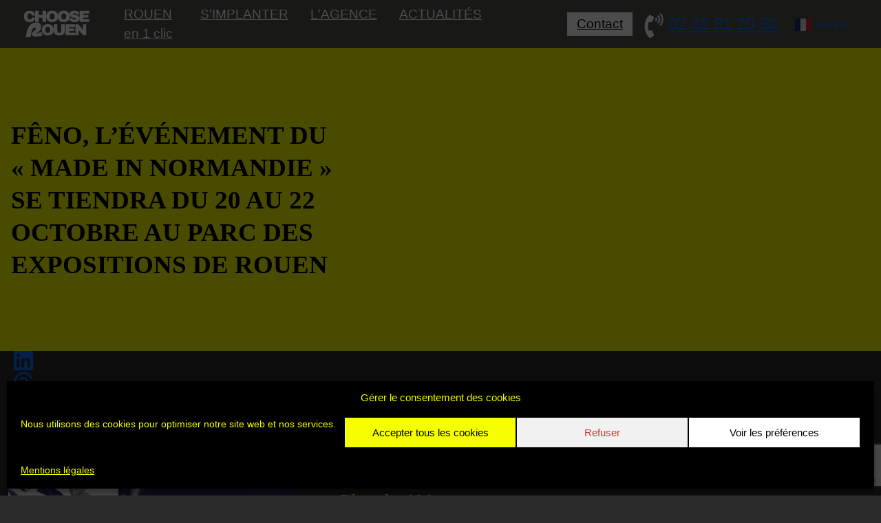

--- FILE ---
content_type: text/html; charset=UTF-8
request_url: https://www.rouennormandyinvest.com/actualites/feno-levenement-du-made-in-normandie-se-tiendra-du-20-au-22-octobre-au-parc-des-expositions-de-rouen/
body_size: 21600
content:
<!DOCTYPE html>
<html lang="fr" dir="ltr">

<head>
	<meta charset="utf-8">

	<title>
		FÊNO, l’événement du « made in Normandie » se tiendra du 20 au 22 octobre au Parc des Expositions de Rouen	</title>

	<noscript>
		<link rel="stylesheet" media="all" href="https://www.rouennormandyinvest.com/site/wp-content/themes/rni/css/noscript.css">
	</noscript>

	<meta name="viewport" content="width=device-width, initial-scale=1.0, minimum-scale=1.0, maximum-scale=1.0">
	<meta name="apple-mobile-web-app-capable" content="yes">
	<meta name="apple-mobile-web-app-status-bar-style" content="black-translucent">
	<meta name="format-detection" content="telephone=no">

	<!-- Le fav and touch icons -->
	<link rel="shortcut icon" href="/icons/favicon.ico?v=5">

	<link rel="apple-touch-icon" sizes="180x180" href="/icons/apple-touch-icon.png">
	<link rel="icon" type="image/png" sizes="32x32" href="/icons/favicon-96x96.png">
	<link rel="icon" type="image/png" sizes="16x16" href="/icons/favicon.svg">
	<link rel="manifest" href="/icons/site.webmanifest">
	<link rel="mask-icon" href="/icons/web-app-manifest-192x192.png" color="#000000">
	<link rel="mask-icon" href="/icons/web-app-manifest-192x192.png" color="#000000">
	<meta name="msapplication-TileColor" content="#000000">
	<meta name="theme-color" content="#ffffff">

	<!-- <script async defer src="https://get.smart-data-systems.com/gq?site_id=101324720"></script> -->


			<meta property="og:image" content="https://www.rouennormandyinvest.com/site/wp-content/uploads/2023/10/Feno.png" />
		<script src="https://cdn.jsdelivr.net/npm/@popperjs/core@2.9.2/dist/umd/popper.min.js" integrity="sha384-IQsoLXl5PILFhosVNubq5LC7Qb9DXgDA9i+tQ8Zj3iwWAwPtgFTxbJ8NT4GN1R8p" crossorigin="anonymous"></script>

	<meta name='robots' content='index, follow, max-image-preview:large, max-snippet:-1, max-video-preview:-1' />
	<style>img:is([sizes="auto" i], [sizes^="auto," i]) { contain-intrinsic-size: 3000px 1500px }</style>
	
	<!-- This site is optimized with the Yoast SEO plugin v26.8 - https://yoast.com/product/yoast-seo-wordpress/ -->
	<title>FÊNO, l’événement du « made in Normandie » se tiendra du 20 au 22 octobre au Parc des Expositions de Rouen</title>
	<meta name="description" content="Un événement inédit, populaire et festif Le FÊNO, le festival de l’excellence normande à découvrir à Rouen." />
	<link rel="canonical" href="https://www.rouennormandyinvest.com/actualites/feno-levenement-du-made-in-normandie-se-tiendra-du-20-au-22-octobre-au-parc-des-expositions-de-rouen/" />
	<meta property="og:locale" content="fr_FR" />
	<meta property="og:type" content="article" />
	<meta property="og:title" content="FÊNO, l’événement du « made in Normandie » se tiendra du 20 au 22 octobre au Parc des Expositions de Rouen" />
	<meta property="og:description" content="Un événement inédit, populaire et festif Le FÊNO, le festival de l’excellence normande à découvrir à Rouen." />
	<meta property="og:url" content="https://www.rouennormandyinvest.com/actualites/feno-levenement-du-made-in-normandie-se-tiendra-du-20-au-22-octobre-au-parc-des-expositions-de-rouen/" />
	<meta property="og:site_name" content="Choose Rouen - Rouen Normandy Invest" />
	<meta property="article:publisher" content="https://fr-fr.facebook.com/RouenNormandyInvest" />
	<meta property="article:published_time" content="2023-10-17T08:00:59+00:00" />
	<meta property="article:modified_time" content="2023-10-17T08:01:00+00:00" />
	<meta property="og:image" content="https://www.rouennormandyinvest.com/site/wp-content/uploads/2023/10/Feno.png" />
	<meta property="og:image:width" content="1915" />
	<meta property="og:image:height" content="1072" />
	<meta property="og:image:type" content="image/png" />
	<meta name="author" content="Méderic LANGLOIS" />
	<meta name="twitter:label1" content="Écrit par" />
	<meta name="twitter:data1" content="Méderic LANGLOIS" />
	<meta name="twitter:label2" content="Durée de lecture estimée" />
	<meta name="twitter:data2" content="3 minutes" />
	<script type="application/ld+json" class="yoast-schema-graph">{"@context":"https://schema.org","@graph":[{"@type":"NewsArticle","@id":"https://www.rouennormandyinvest.com/actualites/feno-levenement-du-made-in-normandie-se-tiendra-du-20-au-22-octobre-au-parc-des-expositions-de-rouen/#article","isPartOf":{"@id":"https://www.rouennormandyinvest.com/actualites/feno-levenement-du-made-in-normandie-se-tiendra-du-20-au-22-octobre-au-parc-des-expositions-de-rouen/"},"author":{"name":"Méderic LANGLOIS","@id":"https://www.rouennormandyinvest.com/#/schema/person/505fe533f16eb5666e9515f674b10107"},"headline":"FÊNO, l’événement du « made in Normandie » se tiendra du 20 au 22 octobre au Parc des Expositions de Rouen","datePublished":"2023-10-17T08:00:59+00:00","dateModified":"2023-10-17T08:01:00+00:00","mainEntityOfPage":{"@id":"https://www.rouennormandyinvest.com/actualites/feno-levenement-du-made-in-normandie-se-tiendra-du-20-au-22-octobre-au-parc-des-expositions-de-rouen/"},"wordCount":422,"publisher":{"@id":"https://www.rouennormandyinvest.com/#organization"},"image":{"@id":"https://www.rouennormandyinvest.com/actualites/feno-levenement-du-made-in-normandie-se-tiendra-du-20-au-22-octobre-au-parc-des-expositions-de-rouen/#primaryimage"},"thumbnailUrl":"https://www.rouennormandyinvest.com/site/wp-content/uploads/2023/10/Feno.png","articleSection":["Attractivité","Cadre de vie"],"inLanguage":"fr-FR"},{"@type":"WebPage","@id":"https://www.rouennormandyinvest.com/actualites/feno-levenement-du-made-in-normandie-se-tiendra-du-20-au-22-octobre-au-parc-des-expositions-de-rouen/","url":"https://www.rouennormandyinvest.com/actualites/feno-levenement-du-made-in-normandie-se-tiendra-du-20-au-22-octobre-au-parc-des-expositions-de-rouen/","name":"FÊNO, l’événement du « made in Normandie » se tiendra du 20 au 22 octobre au Parc des Expositions de Rouen","isPartOf":{"@id":"https://www.rouennormandyinvest.com/#website"},"primaryImageOfPage":{"@id":"https://www.rouennormandyinvest.com/actualites/feno-levenement-du-made-in-normandie-se-tiendra-du-20-au-22-octobre-au-parc-des-expositions-de-rouen/#primaryimage"},"image":{"@id":"https://www.rouennormandyinvest.com/actualites/feno-levenement-du-made-in-normandie-se-tiendra-du-20-au-22-octobre-au-parc-des-expositions-de-rouen/#primaryimage"},"thumbnailUrl":"https://www.rouennormandyinvest.com/site/wp-content/uploads/2023/10/Feno.png","datePublished":"2023-10-17T08:00:59+00:00","dateModified":"2023-10-17T08:01:00+00:00","description":"Un événement inédit, populaire et festif Le FÊNO, le festival de l’excellence normande à découvrir à Rouen.","breadcrumb":{"@id":"https://www.rouennormandyinvest.com/actualites/feno-levenement-du-made-in-normandie-se-tiendra-du-20-au-22-octobre-au-parc-des-expositions-de-rouen/#breadcrumb"},"inLanguage":"fr-FR","potentialAction":[{"@type":"ReadAction","target":["https://www.rouennormandyinvest.com/actualites/feno-levenement-du-made-in-normandie-se-tiendra-du-20-au-22-octobre-au-parc-des-expositions-de-rouen/"]}]},{"@type":"ImageObject","inLanguage":"fr-FR","@id":"https://www.rouennormandyinvest.com/actualites/feno-levenement-du-made-in-normandie-se-tiendra-du-20-au-22-octobre-au-parc-des-expositions-de-rouen/#primaryimage","url":"https://www.rouennormandyinvest.com/site/wp-content/uploads/2023/10/Feno.png","contentUrl":"https://www.rouennormandyinvest.com/site/wp-content/uploads/2023/10/Feno.png","width":1915,"height":1072},{"@type":"BreadcrumbList","@id":"https://www.rouennormandyinvest.com/actualites/feno-levenement-du-made-in-normandie-se-tiendra-du-20-au-22-octobre-au-parc-des-expositions-de-rouen/#breadcrumb","itemListElement":[{"@type":"ListItem","position":1,"name":"Accueil","item":"https://www.rouennormandyinvest.com/"},{"@type":"ListItem","position":2,"name":"FÊNO, l’événement du « made in Normandie » se tiendra du 20 au 22 octobre au Parc des Expositions de Rouen"}]},{"@type":"WebSite","@id":"https://www.rouennormandyinvest.com/#website","url":"https://www.rouennormandyinvest.com/","name":"Choose Rouen - Rouen Normandy Invest","description":"Rouen, un territoire de 800 000 habitants à 1h de la Plage et de Paris","publisher":{"@id":"https://www.rouennormandyinvest.com/#organization"},"potentialAction":[{"@type":"SearchAction","target":{"@type":"EntryPoint","urlTemplate":"https://www.rouennormandyinvest.com/?s={search_term_string}"},"query-input":{"@type":"PropertyValueSpecification","valueRequired":true,"valueName":"search_term_string"}}],"inLanguage":"fr-FR"},{"@type":"Organization","@id":"https://www.rouennormandyinvest.com/#organization","name":"Choose Rouen - Rouen Normandy Invest","url":"https://www.rouennormandyinvest.com/","logo":{"@type":"ImageObject","inLanguage":"fr-FR","@id":"https://www.rouennormandyinvest.com/#/schema/logo/image/","url":"https://www.rouennormandyinvest.com/site/wp-content/uploads/2023/08/Logo-Jaune-2023-scaled.jpg","contentUrl":"https://www.rouennormandyinvest.com/site/wp-content/uploads/2023/08/Logo-Jaune-2023-scaled.jpg","width":2560,"height":868,"caption":"Choose Rouen - Rouen Normandy Invest"},"image":{"@id":"https://www.rouennormandyinvest.com/#/schema/logo/image/"},"sameAs":["https://fr-fr.facebook.com/RouenNormandyInvest","https://x.com/RouenNdyInvest","https://www.linkedin.com/company/1859541/","https://www.instagram.com/roueninvest/","https://www.youtube.com/channel/UC6KauyTnPhiA_jSqk-11DgQ"]},{"@type":"Person","@id":"https://www.rouennormandyinvest.com/#/schema/person/505fe533f16eb5666e9515f674b10107","name":"Méderic LANGLOIS","image":{"@type":"ImageObject","inLanguage":"fr-FR","@id":"https://www.rouennormandyinvest.com/#/schema/person/image/","url":"https://secure.gravatar.com/avatar/92dbd758fc5f4bdbaa764fff27e7cfa6b2788a0a6de9d5559ca1f26dd2bf7427?s=96&d=mm&r=g","contentUrl":"https://secure.gravatar.com/avatar/92dbd758fc5f4bdbaa764fff27e7cfa6b2788a0a6de9d5559ca1f26dd2bf7427?s=96&d=mm&r=g","caption":"Méderic LANGLOIS"}}]}</script>
	<!-- / Yoast SEO plugin. -->


<link rel='dns-prefetch' href='//www.googletagmanager.com' />
<script type="text/javascript">
/* <![CDATA[ */
window._wpemojiSettings = {"baseUrl":"https:\/\/s.w.org\/images\/core\/emoji\/16.0.1\/72x72\/","ext":".png","svgUrl":"https:\/\/s.w.org\/images\/core\/emoji\/16.0.1\/svg\/","svgExt":".svg","source":{"concatemoji":"https:\/\/www.rouennormandyinvest.com\/site\/wp-includes\/js\/wp-emoji-release.min.js?ver=6.8.3"}};
/*! This file is auto-generated */
!function(s,n){var o,i,e;function c(e){try{var t={supportTests:e,timestamp:(new Date).valueOf()};sessionStorage.setItem(o,JSON.stringify(t))}catch(e){}}function p(e,t,n){e.clearRect(0,0,e.canvas.width,e.canvas.height),e.fillText(t,0,0);var t=new Uint32Array(e.getImageData(0,0,e.canvas.width,e.canvas.height).data),a=(e.clearRect(0,0,e.canvas.width,e.canvas.height),e.fillText(n,0,0),new Uint32Array(e.getImageData(0,0,e.canvas.width,e.canvas.height).data));return t.every(function(e,t){return e===a[t]})}function u(e,t){e.clearRect(0,0,e.canvas.width,e.canvas.height),e.fillText(t,0,0);for(var n=e.getImageData(16,16,1,1),a=0;a<n.data.length;a++)if(0!==n.data[a])return!1;return!0}function f(e,t,n,a){switch(t){case"flag":return n(e,"\ud83c\udff3\ufe0f\u200d\u26a7\ufe0f","\ud83c\udff3\ufe0f\u200b\u26a7\ufe0f")?!1:!n(e,"\ud83c\udde8\ud83c\uddf6","\ud83c\udde8\u200b\ud83c\uddf6")&&!n(e,"\ud83c\udff4\udb40\udc67\udb40\udc62\udb40\udc65\udb40\udc6e\udb40\udc67\udb40\udc7f","\ud83c\udff4\u200b\udb40\udc67\u200b\udb40\udc62\u200b\udb40\udc65\u200b\udb40\udc6e\u200b\udb40\udc67\u200b\udb40\udc7f");case"emoji":return!a(e,"\ud83e\udedf")}return!1}function g(e,t,n,a){var r="undefined"!=typeof WorkerGlobalScope&&self instanceof WorkerGlobalScope?new OffscreenCanvas(300,150):s.createElement("canvas"),o=r.getContext("2d",{willReadFrequently:!0}),i=(o.textBaseline="top",o.font="600 32px Arial",{});return e.forEach(function(e){i[e]=t(o,e,n,a)}),i}function t(e){var t=s.createElement("script");t.src=e,t.defer=!0,s.head.appendChild(t)}"undefined"!=typeof Promise&&(o="wpEmojiSettingsSupports",i=["flag","emoji"],n.supports={everything:!0,everythingExceptFlag:!0},e=new Promise(function(e){s.addEventListener("DOMContentLoaded",e,{once:!0})}),new Promise(function(t){var n=function(){try{var e=JSON.parse(sessionStorage.getItem(o));if("object"==typeof e&&"number"==typeof e.timestamp&&(new Date).valueOf()<e.timestamp+604800&&"object"==typeof e.supportTests)return e.supportTests}catch(e){}return null}();if(!n){if("undefined"!=typeof Worker&&"undefined"!=typeof OffscreenCanvas&&"undefined"!=typeof URL&&URL.createObjectURL&&"undefined"!=typeof Blob)try{var e="postMessage("+g.toString()+"("+[JSON.stringify(i),f.toString(),p.toString(),u.toString()].join(",")+"));",a=new Blob([e],{type:"text/javascript"}),r=new Worker(URL.createObjectURL(a),{name:"wpTestEmojiSupports"});return void(r.onmessage=function(e){c(n=e.data),r.terminate(),t(n)})}catch(e){}c(n=g(i,f,p,u))}t(n)}).then(function(e){for(var t in e)n.supports[t]=e[t],n.supports.everything=n.supports.everything&&n.supports[t],"flag"!==t&&(n.supports.everythingExceptFlag=n.supports.everythingExceptFlag&&n.supports[t]);n.supports.everythingExceptFlag=n.supports.everythingExceptFlag&&!n.supports.flag,n.DOMReady=!1,n.readyCallback=function(){n.DOMReady=!0}}).then(function(){return e}).then(function(){var e;n.supports.everything||(n.readyCallback(),(e=n.source||{}).concatemoji?t(e.concatemoji):e.wpemoji&&e.twemoji&&(t(e.twemoji),t(e.wpemoji)))}))}((window,document),window._wpemojiSettings);
/* ]]> */
</script>
<link rel='stylesheet' id='bootstrap-css' href='https://www.rouennormandyinvest.com/site/wp-content/themes/rni/css/bootstrap.min?ver=5.2.3' type='text/css' media='all' />
<link rel='stylesheet' id='fontawesome-css' href='https://www.rouennormandyinvest.com/site/wp-content/themes/rni/css/fa/all.min?ver=6.4.2' type='text/css' media='all' />
<link rel='stylesheet' id='main-css' href='https://www.rouennormandyinvest.com/site/wp-content/themes/rni/css/main?ver=1.1.19' type='text/css' media='all' />
<link rel='stylesheet' id='lightbox-css' href='https://www.rouennormandyinvest.com/site/wp-content/themes/rni/css/lightbox.min?ver=1.0.2' type='text/css' media='all' />
<link rel='stylesheet' id='plus-css' href='https://www.rouennormandyinvest.com/site/wp-content/themes/rni/css/plus?ver=1.0.40' type='text/css' media='all' />
<link rel='stylesheet' id='owl-css' href='https://www.rouennormandyinvest.com/site/wp-content/themes/rni/css/owl/owl.carousel.min?ver=1.0.39' type='text/css' media='all' />
<link rel='stylesheet' id='owl-theme-css' href='https://www.rouennormandyinvest.com/site/wp-content/themes/rni/css/owl/owl.theme.default.min?ver=1.0.39' type='text/css' media='all' />
<link rel='stylesheet' id='owl-theme-yellow-css' href='https://www.rouennormandyinvest.com/site/wp-content/themes/rni/css/owl/owl.theme.yellow?ver=1.0.43' type='text/css' media='all' />
<style id='wp-emoji-styles-inline-css' type='text/css'>

	img.wp-smiley, img.emoji {
		display: inline !important;
		border: none !important;
		box-shadow: none !important;
		height: 1em !important;
		width: 1em !important;
		margin: 0 0.07em !important;
		vertical-align: -0.1em !important;
		background: none !important;
		padding: 0 !important;
	}
</style>
<link rel='stylesheet' id='wp-block-library-css' href='https://www.rouennormandyinvest.com/site/wp-includes/css/dist/block-library/style.min.css?ver=6.8.3' type='text/css' media='all' />
<style id='global-styles-inline-css' type='text/css'>
:root{--wp--preset--aspect-ratio--square: 1;--wp--preset--aspect-ratio--4-3: 4/3;--wp--preset--aspect-ratio--3-4: 3/4;--wp--preset--aspect-ratio--3-2: 3/2;--wp--preset--aspect-ratio--2-3: 2/3;--wp--preset--aspect-ratio--16-9: 16/9;--wp--preset--aspect-ratio--9-16: 9/16;--wp--preset--color--black: #000000;--wp--preset--color--cyan-bluish-gray: #abb8c3;--wp--preset--color--white: #ffffff;--wp--preset--color--pale-pink: #f78da7;--wp--preset--color--vivid-red: #cf2e2e;--wp--preset--color--luminous-vivid-orange: #ff6900;--wp--preset--color--luminous-vivid-amber: #fcb900;--wp--preset--color--light-green-cyan: #7bdcb5;--wp--preset--color--vivid-green-cyan: #00d084;--wp--preset--color--pale-cyan-blue: #8ed1fc;--wp--preset--color--vivid-cyan-blue: #0693e3;--wp--preset--color--vivid-purple: #9b51e0;--wp--preset--color--jaune: #f5ff00;--wp--preset--color--noir: #000000;--wp--preset--color--gris: #203c58;--wp--preset--gradient--vivid-cyan-blue-to-vivid-purple: linear-gradient(135deg,rgba(6,147,227,1) 0%,rgb(155,81,224) 100%);--wp--preset--gradient--light-green-cyan-to-vivid-green-cyan: linear-gradient(135deg,rgb(122,220,180) 0%,rgb(0,208,130) 100%);--wp--preset--gradient--luminous-vivid-amber-to-luminous-vivid-orange: linear-gradient(135deg,rgba(252,185,0,1) 0%,rgba(255,105,0,1) 100%);--wp--preset--gradient--luminous-vivid-orange-to-vivid-red: linear-gradient(135deg,rgba(255,105,0,1) 0%,rgb(207,46,46) 100%);--wp--preset--gradient--very-light-gray-to-cyan-bluish-gray: linear-gradient(135deg,rgb(238,238,238) 0%,rgb(169,184,195) 100%);--wp--preset--gradient--cool-to-warm-spectrum: linear-gradient(135deg,rgb(74,234,220) 0%,rgb(151,120,209) 20%,rgb(207,42,186) 40%,rgb(238,44,130) 60%,rgb(251,105,98) 80%,rgb(254,248,76) 100%);--wp--preset--gradient--blush-light-purple: linear-gradient(135deg,rgb(255,206,236) 0%,rgb(152,150,240) 100%);--wp--preset--gradient--blush-bordeaux: linear-gradient(135deg,rgb(254,205,165) 0%,rgb(254,45,45) 50%,rgb(107,0,62) 100%);--wp--preset--gradient--luminous-dusk: linear-gradient(135deg,rgb(255,203,112) 0%,rgb(199,81,192) 50%,rgb(65,88,208) 100%);--wp--preset--gradient--pale-ocean: linear-gradient(135deg,rgb(255,245,203) 0%,rgb(182,227,212) 50%,rgb(51,167,181) 100%);--wp--preset--gradient--electric-grass: linear-gradient(135deg,rgb(202,248,128) 0%,rgb(113,206,126) 100%);--wp--preset--gradient--midnight: linear-gradient(135deg,rgb(2,3,129) 0%,rgb(40,116,252) 100%);--wp--preset--font-size--small: 1rem;--wp--preset--font-size--medium: 1.25rem;--wp--preset--font-size--large: 2rem;--wp--preset--font-size--x-large: clamp(3rem, 4vw, 3.5rem);--wp--preset--font-family--system-font: "Verdana",Roboto,Oxygen-Sans,Ubuntu,Cantarell,"Helvetica Neue",sans-serif;--wp--preset--font-family--source-serif-pro: "Source Serif Pro", serif;--wp--preset--spacing--20: 0.44rem;--wp--preset--spacing--30: 0.67rem;--wp--preset--spacing--40: 1rem;--wp--preset--spacing--50: 1.5rem;--wp--preset--spacing--60: 2.25rem;--wp--preset--spacing--70: 3.38rem;--wp--preset--spacing--80: 5.06rem;--wp--preset--shadow--natural: 6px 6px 9px rgba(0, 0, 0, 0.2);--wp--preset--shadow--deep: 12px 12px 50px rgba(0, 0, 0, 0.4);--wp--preset--shadow--sharp: 6px 6px 0px rgba(0, 0, 0, 0.2);--wp--preset--shadow--outlined: 6px 6px 0px -3px rgba(255, 255, 255, 1), 6px 6px rgba(0, 0, 0, 1);--wp--preset--shadow--crisp: 6px 6px 0px rgba(0, 0, 0, 1);}:root { --wp--style--global--content-size: 1000px;--wp--style--global--wide-size: 1300px; }:where(body) { margin: 0; }.wp-site-blocks > .alignleft { float: left; margin-right: 2em; }.wp-site-blocks > .alignright { float: right; margin-left: 2em; }.wp-site-blocks > .aligncenter { justify-content: center; margin-left: auto; margin-right: auto; }:where(.wp-site-blocks) > * { margin-block-start: 1.5rem; margin-block-end: 0; }:where(.wp-site-blocks) > :first-child { margin-block-start: 0; }:where(.wp-site-blocks) > :last-child { margin-block-end: 0; }:root { --wp--style--block-gap: 1.5rem; }:root :where(.is-layout-flow) > :first-child{margin-block-start: 0;}:root :where(.is-layout-flow) > :last-child{margin-block-end: 0;}:root :where(.is-layout-flow) > *{margin-block-start: 1.5rem;margin-block-end: 0;}:root :where(.is-layout-constrained) > :first-child{margin-block-start: 0;}:root :where(.is-layout-constrained) > :last-child{margin-block-end: 0;}:root :where(.is-layout-constrained) > *{margin-block-start: 1.5rem;margin-block-end: 0;}:root :where(.is-layout-flex){gap: 1.5rem;}:root :where(.is-layout-grid){gap: 1.5rem;}.is-layout-flow > .alignleft{float: left;margin-inline-start: 0;margin-inline-end: 2em;}.is-layout-flow > .alignright{float: right;margin-inline-start: 2em;margin-inline-end: 0;}.is-layout-flow > .aligncenter{margin-left: auto !important;margin-right: auto !important;}.is-layout-constrained > .alignleft{float: left;margin-inline-start: 0;margin-inline-end: 2em;}.is-layout-constrained > .alignright{float: right;margin-inline-start: 2em;margin-inline-end: 0;}.is-layout-constrained > .aligncenter{margin-left: auto !important;margin-right: auto !important;}.is-layout-constrained > :where(:not(.alignleft):not(.alignright):not(.alignfull)){max-width: var(--wp--style--global--content-size);margin-left: auto !important;margin-right: auto !important;}.is-layout-constrained > .alignwide{max-width: var(--wp--style--global--wide-size);}body .is-layout-flex{display: flex;}.is-layout-flex{flex-wrap: wrap;align-items: center;}.is-layout-flex > :is(*, div){margin: 0;}body .is-layout-grid{display: grid;}.is-layout-grid > :is(*, div){margin: 0;}body{background-color: #2b2b2b;color: #ffffff;font-family: var(--wp--preset--font-family--system-font);font-size: 1rem;line-height: var(--wp--custom--typography--line-height--normal);padding-top: 0px;padding-right: 0px;padding-bottom: 0px;padding-left: 0px;}a:where(:not(.wp-element-button)){color: #f5ff00;text-decoration: none;}h1{font-family: Verdana;font-size: 2.3rem;font-weight: 400;line-height: 1.3;}h2{color: #f5ff00;font-family: Verdana;font-weight: 400;line-height: 1.3;}h3{color: #f5ff00;}h4{color: #f5ff00;}h5{color: #f5ff00;}h6{color: #f5ff00;}:root :where(.wp-element-button, .wp-block-button__link){background-color: #32373c;border-width: 0;color: #fff;font-family: inherit;font-size: inherit;line-height: inherit;padding: calc(0.667em + 2px) calc(1.333em + 2px);text-decoration: none;}.has-black-color{color: var(--wp--preset--color--black) !important;}.has-cyan-bluish-gray-color{color: var(--wp--preset--color--cyan-bluish-gray) !important;}.has-white-color{color: var(--wp--preset--color--white) !important;}.has-pale-pink-color{color: var(--wp--preset--color--pale-pink) !important;}.has-vivid-red-color{color: var(--wp--preset--color--vivid-red) !important;}.has-luminous-vivid-orange-color{color: var(--wp--preset--color--luminous-vivid-orange) !important;}.has-luminous-vivid-amber-color{color: var(--wp--preset--color--luminous-vivid-amber) !important;}.has-light-green-cyan-color{color: var(--wp--preset--color--light-green-cyan) !important;}.has-vivid-green-cyan-color{color: var(--wp--preset--color--vivid-green-cyan) !important;}.has-pale-cyan-blue-color{color: var(--wp--preset--color--pale-cyan-blue) !important;}.has-vivid-cyan-blue-color{color: var(--wp--preset--color--vivid-cyan-blue) !important;}.has-vivid-purple-color{color: var(--wp--preset--color--vivid-purple) !important;}.has-jaune-color{color: var(--wp--preset--color--jaune) !important;}.has-noir-color{color: var(--wp--preset--color--noir) !important;}.has-gris-color{color: var(--wp--preset--color--gris) !important;}.has-black-background-color{background-color: var(--wp--preset--color--black) !important;}.has-cyan-bluish-gray-background-color{background-color: var(--wp--preset--color--cyan-bluish-gray) !important;}.has-white-background-color{background-color: var(--wp--preset--color--white) !important;}.has-pale-pink-background-color{background-color: var(--wp--preset--color--pale-pink) !important;}.has-vivid-red-background-color{background-color: var(--wp--preset--color--vivid-red) !important;}.has-luminous-vivid-orange-background-color{background-color: var(--wp--preset--color--luminous-vivid-orange) !important;}.has-luminous-vivid-amber-background-color{background-color: var(--wp--preset--color--luminous-vivid-amber) !important;}.has-light-green-cyan-background-color{background-color: var(--wp--preset--color--light-green-cyan) !important;}.has-vivid-green-cyan-background-color{background-color: var(--wp--preset--color--vivid-green-cyan) !important;}.has-pale-cyan-blue-background-color{background-color: var(--wp--preset--color--pale-cyan-blue) !important;}.has-vivid-cyan-blue-background-color{background-color: var(--wp--preset--color--vivid-cyan-blue) !important;}.has-vivid-purple-background-color{background-color: var(--wp--preset--color--vivid-purple) !important;}.has-jaune-background-color{background-color: var(--wp--preset--color--jaune) !important;}.has-noir-background-color{background-color: var(--wp--preset--color--noir) !important;}.has-gris-background-color{background-color: var(--wp--preset--color--gris) !important;}.has-black-border-color{border-color: var(--wp--preset--color--black) !important;}.has-cyan-bluish-gray-border-color{border-color: var(--wp--preset--color--cyan-bluish-gray) !important;}.has-white-border-color{border-color: var(--wp--preset--color--white) !important;}.has-pale-pink-border-color{border-color: var(--wp--preset--color--pale-pink) !important;}.has-vivid-red-border-color{border-color: var(--wp--preset--color--vivid-red) !important;}.has-luminous-vivid-orange-border-color{border-color: var(--wp--preset--color--luminous-vivid-orange) !important;}.has-luminous-vivid-amber-border-color{border-color: var(--wp--preset--color--luminous-vivid-amber) !important;}.has-light-green-cyan-border-color{border-color: var(--wp--preset--color--light-green-cyan) !important;}.has-vivid-green-cyan-border-color{border-color: var(--wp--preset--color--vivid-green-cyan) !important;}.has-pale-cyan-blue-border-color{border-color: var(--wp--preset--color--pale-cyan-blue) !important;}.has-vivid-cyan-blue-border-color{border-color: var(--wp--preset--color--vivid-cyan-blue) !important;}.has-vivid-purple-border-color{border-color: var(--wp--preset--color--vivid-purple) !important;}.has-jaune-border-color{border-color: var(--wp--preset--color--jaune) !important;}.has-noir-border-color{border-color: var(--wp--preset--color--noir) !important;}.has-gris-border-color{border-color: var(--wp--preset--color--gris) !important;}.has-vivid-cyan-blue-to-vivid-purple-gradient-background{background: var(--wp--preset--gradient--vivid-cyan-blue-to-vivid-purple) !important;}.has-light-green-cyan-to-vivid-green-cyan-gradient-background{background: var(--wp--preset--gradient--light-green-cyan-to-vivid-green-cyan) !important;}.has-luminous-vivid-amber-to-luminous-vivid-orange-gradient-background{background: var(--wp--preset--gradient--luminous-vivid-amber-to-luminous-vivid-orange) !important;}.has-luminous-vivid-orange-to-vivid-red-gradient-background{background: var(--wp--preset--gradient--luminous-vivid-orange-to-vivid-red) !important;}.has-very-light-gray-to-cyan-bluish-gray-gradient-background{background: var(--wp--preset--gradient--very-light-gray-to-cyan-bluish-gray) !important;}.has-cool-to-warm-spectrum-gradient-background{background: var(--wp--preset--gradient--cool-to-warm-spectrum) !important;}.has-blush-light-purple-gradient-background{background: var(--wp--preset--gradient--blush-light-purple) !important;}.has-blush-bordeaux-gradient-background{background: var(--wp--preset--gradient--blush-bordeaux) !important;}.has-luminous-dusk-gradient-background{background: var(--wp--preset--gradient--luminous-dusk) !important;}.has-pale-ocean-gradient-background{background: var(--wp--preset--gradient--pale-ocean) !important;}.has-electric-grass-gradient-background{background: var(--wp--preset--gradient--electric-grass) !important;}.has-midnight-gradient-background{background: var(--wp--preset--gradient--midnight) !important;}.has-small-font-size{font-size: var(--wp--preset--font-size--small) !important;}.has-medium-font-size{font-size: var(--wp--preset--font-size--medium) !important;}.has-large-font-size{font-size: var(--wp--preset--font-size--large) !important;}.has-x-large-font-size{font-size: var(--wp--preset--font-size--x-large) !important;}.has-system-font-font-family{font-family: var(--wp--preset--font-family--system-font) !important;}.has-source-serif-pro-font-family{font-family: var(--wp--preset--font-family--source-serif-pro) !important;}
:root :where(.wp-block-button .wp-block-button__link){background-color: var(--wp--preset--color--primary);border-radius: 0;color: var(--wp--preset--color--background);font-size: 1.7rem;}
:root :where(.wp-block-pullquote){border-width: 1px 0;font-size: 1.5em;line-height: 1.6;}
:root :where(.wp-block-post-title){font-family: Verdana;font-size: 36px;font-weight: 700;line-height: 36px;}
:root :where(.wp-block-post-comments){padding-top: var(--wp--custom--spacing--small);}
:root :where(.wp-block-query-title){font-family: var(--wp--preset--font-family--source-serif-pro);font-size: var(--wp--custom--typography--font-size--gigantic);font-weight: 300;line-height: var(--wp--custom--typography--line-height--small);}
:root :where(.wp-block-quote){border-width: 1px;}
:root :where(.wp-block-site-title){font-family: var(--wp--preset--font-family--system-font);font-size: var(--wp--preset--font-size--medium);font-weight: normal;line-height: var(--wp--custom--typography--line-height--normal);}
:root :where(p){font-size: 1rem;line-height: 1.5;}
</style>
<link rel='stylesheet' id='contact-form-7-css' href='https://www.rouennormandyinvest.com/site/wp-content/plugins/contact-form-7/includes/css/styles.css?ver=6.1.4' type='text/css' media='all' />
<link rel='stylesheet' id='wpcf7-redirect-script-frontend-css' href='https://www.rouennormandyinvest.com/site/wp-content/plugins/wpcf7-redirect/build/assets/frontend-script.css?ver=2c532d7e2be36f6af233' type='text/css' media='all' />
<link rel='stylesheet' id='cmplz-general-css' href='https://www.rouennormandyinvest.com/site/wp-content/plugins/complianz-gdpr/assets/css/cookieblocker.min.css?ver=1767454654' type='text/css' media='all' />
<script type="text/javascript" src="https://www.rouennormandyinvest.com/site/wp-content/themes/rni/js/bootstrap.min.js?ver=1.0" id="bootstrap-js"></script>
<script type="text/javascript" src="https://www.rouennormandyinvest.com/site/wp-content/themes/rni/js/main.js?ver=1.0" id="main-js"></script>
<script type="text/javascript" src="https://www.rouennormandyinvest.com/site/wp-content/themes/rni/js/lightbox-plus-jquery.min?ver=1.0" id="lightbox-js"></script>
<script type="text/javascript" src="https://www.rouennormandyinvest.com/site/wp-includes/js/jquery/jquery.min.js?ver=3.7.1" id="jquery-core-js"></script>
<script type="text/javascript" src="https://www.rouennormandyinvest.com/site/wp-includes/js/jquery/jquery-migrate.min.js?ver=3.4.1" id="jquery-migrate-js"></script>

<!-- Extrait de code de la balise Google (gtag.js) ajouté par Site Kit -->
<!-- Extrait Google Analytics ajouté par Site Kit -->
<!-- Extrait Google Ads ajouté par Site Kit -->
<script type="text/javascript" src="https://www.googletagmanager.com/gtag/js?id=GT-T566C27" id="google_gtagjs-js" async></script>
<script type="text/javascript" id="google_gtagjs-js-after">
/* <![CDATA[ */
window.dataLayer = window.dataLayer || [];function gtag(){dataLayer.push(arguments);}
gtag("set","linker",{"domains":["www.rouennormandyinvest.com"]});
gtag("js", new Date());
gtag("set", "developer_id.dZTNiMT", true);
gtag("config", "GT-T566C27");
gtag("config", "AW-10861536302");
/* ]]> */
</script>
<link rel="https://api.w.org/" href="https://www.rouennormandyinvest.com/wp-json/" /><link rel="alternate" title="JSON" type="application/json" href="https://www.rouennormandyinvest.com/wp-json/wp/v2/posts/49508" /><link rel='shortlink' href='https://www.rouennormandyinvest.com/?p=49508' />
<link rel="alternate" title="oEmbed (JSON)" type="application/json+oembed" href="https://www.rouennormandyinvest.com/wp-json/oembed/1.0/embed?url=https%3A%2F%2Fwww.rouennormandyinvest.com%2Factualites%2Ffeno-levenement-du-made-in-normandie-se-tiendra-du-20-au-22-octobre-au-parc-des-expositions-de-rouen%2F" />
<link rel="alternate" title="oEmbed (XML)" type="text/xml+oembed" href="https://www.rouennormandyinvest.com/wp-json/oembed/1.0/embed?url=https%3A%2F%2Fwww.rouennormandyinvest.com%2Factualites%2Ffeno-levenement-du-made-in-normandie-se-tiendra-du-20-au-22-octobre-au-parc-des-expositions-de-rouen%2F&#038;format=xml" />
<meta name="generator" content="Site Kit by Google 1.170.0" />			<style>.cmplz-hidden {
					display: none !important;
				}</style><!-- Analytics by WP Statistics - https://wp-statistics.com -->

<!-- Balises Meta Google AdSense ajoutées par Site Kit -->
<meta name="google-adsense-platform-account" content="ca-host-pub-2644536267352236">
<meta name="google-adsense-platform-domain" content="sitekit.withgoogle.com">
<!-- Fin des balises Meta End Google AdSense ajoutées par Site Kit -->
<link rel="amphtml" href="https://www.rouennormandyinvest.com/actualites/feno-levenement-du-made-in-normandie-se-tiendra-du-20-au-22-octobre-au-parc-des-expositions-de-rouen/?amp=1">
<!-- Extrait Google Tag Manager ajouté par Site Kit -->
<script type="text/javascript">
/* <![CDATA[ */

			( function( w, d, s, l, i ) {
				w[l] = w[l] || [];
				w[l].push( {'gtm.start': new Date().getTime(), event: 'gtm.js'} );
				var f = d.getElementsByTagName( s )[0],
					j = d.createElement( s ), dl = l != 'dataLayer' ? '&l=' + l : '';
				j.async = true;
				j.src = 'https://www.googletagmanager.com/gtm.js?id=' + i + dl;
				f.parentNode.insertBefore( j, f );
			} )( window, document, 'script', 'dataLayer', 'GTM-NZR6NPD' );
			
/* ]]> */
</script>

<!-- End Google Tag Manager snippet added by Site Kit -->
<link rel="icon" href="https://www.rouennormandyinvest.com/site/wp-content/uploads/2025/07/Favicon-150x150.jpg" sizes="32x32" />
<link rel="icon" href="https://www.rouennormandyinvest.com/site/wp-content/uploads/2025/07/Favicon-300x300.jpg" sizes="192x192" />
<link rel="apple-touch-icon" href="https://www.rouennormandyinvest.com/site/wp-content/uploads/2025/07/Favicon-300x300.jpg" />
<meta name="msapplication-TileImage" content="https://www.rouennormandyinvest.com/site/wp-content/uploads/2025/07/Favicon-300x300.jpg" />
		<style type="text/css" id="wp-custom-css">
			.logged-in.admin-bar header{
	top: 32px;
}
.single-amp .logo a img{
	max-width: 140px
}
.single-amp .nav-header{
    display: flex;
    justify-content: space-between;
}
.single-amp .nav-header .right{	
    display: flex;
		align-items: center;
    column-gap: 12px;
}
.single-amp .bg-jaune{
	background-color: #f5ff00
}
.single-amp .single-title .title h1{
	font-size: 2rem;
}
.single-amp .back__cats .btn-rni{
	color: #f5ff00;
	line-height: normal;
}
.single-amp .back__cats .hr__jaune{
	margin: 7px;
}
.blog .header-title{
	height: 264px;
}
.block-editor-block-list__layout::selection {
    background: lightblue;
}
		</style>
		
<script>
  window.dataLayer = window.dataLayer || [];
  function gtag(){dataLayer.push(arguments);}
  gtag('js', new Date());
  gtag('config', 'G-K80ED6PPH3');
</script>

<style>
	.layout__bottom{
		position: relative;
	}
</style>

</head>

<body data-cmplz=1 class="wp-singular post-template-default single single-post postid-49508 single-format-standard wp-theme-rni lang-fr">
	<div class="offcanvas offcanvas-top offcanvas-mobile" tabindex="-1" id="offcanvasMobile" aria-labelledby="offcanvasMobileLabel">
    <div class="offcanvas-header">
        <h3 class="offcanvas-title" id="offcanvasMobileLabel"></h3>
        <button type="button" class="btn-close btn-close-white btn-lg text-reset" data-bs-dismiss="offcanvas" aria-label="Close"></button>
    </div>
    <div class="offcanvas-body">


        
            <ul class="navbar-nav me-auto mb-2 mb-lg-0">

                
                                            <li class="nav-item first-level"><a class="nav-link" href="https://www.rouennormandyinvest.com/chiffres-cles/">ROUEN en 1 clic</a></li>
                    
                
                                                                    <!-- Overlay content -->
                        <li class="nav-item first-level"><a class="nav-link disabled" href="#" tabindex="-1" aria-disabled="true">S'IMPLANTER<i class="fa-solid fa-angle-down ms-2"></i></a></li>

                                                    <div class="second-level">
                                                                <a href="https://www.rouennormandyinvest.com/simplanter-rouen-normandie/decouvrir-le-territoire-de-rouen/" title="Découvrir le territoire de Rouen" class="d-block mb-1">Découvrir le territoire de Rouen</a>

                                                                                                        <ul class="sub_navigation list-group list-group-flush mb-2 d-block">
                                                                                    <li class="list-group-item bg-noir"><a href="https://www.rouennormandyinvest.com/simplanter-rouen-normandie/decouvrir-le-territoire-de-rouen/aides-aux-entreprises-a-rouen-le-guide-complet-pour-creer-financer-et-developper-votre-projet/" title="Aides aux entreprises à Rouen en Normandie">Aides aux entreprises à Rouen en Normandie</a></li>
                                                                                    <li class="list-group-item bg-noir"><a href="https://www.rouennormandyinvest.com/simplanter-rouen-normandie/decouvrir-le-territoire-de-rouen/localisation-accessibilite/" title="Accessibilité | 1h des Plages et de Paris">Accessibilité | 1h des Plages et de Paris</a></li>
                                                                                    <li class="list-group-item bg-noir"><a href="https://www.rouennormandyinvest.com/simplanter-rouen-normandie/decouvrir-le-territoire-de-rouen/qualite-vie/" title="Qualité de vie à 1h de la mer et de Paris">Qualité de vie à 1h de la mer et de Paris</a></li>
                                                                                    <li class="list-group-item bg-noir"><a href="https://www.rouennormandyinvest.com/simplanter-rouen-normandie/decouvrir-le-territoire-de-rouen/sourcing-recrutements-formations/" title="Sourcing | Recrutements | Formations">Sourcing | Recrutements | Formations</a></li>
                                                                                    <li class="list-group-item bg-noir"><a href="https://www.rouennormandyinvest.com/simplanter-rouen-normandie/decouvrir-le-territoire-de-rouen/filieres/" title="Les principales filières d'entreprises">Les principales filières d'entreprises</a></li>
                                                                                    <li class="list-group-item bg-noir"><a href="https://www.rouennormandyinvest.com/simplanter-rouen-normandie/decouvrir-le-territoire-de-rouen/recherche-developpement/" title="Recherche & Développement">Recherche & Développement</a></li>
                                        
                                    </ul>
                                                            </div>
                                                    <div class="second-level">
                                                                <a href="https://www.rouennormandyinvest.com/simplanter-rouen-normandie/poles-dexcellence/" title="Les 5 Pôles d'excellence" class="d-block mb-1">Les 5 Pôles d'excellence</a>

                                                                                                        <ul class="sub_navigation list-group list-group-flush mb-2 d-block">
                                                                                    <li class="list-group-item bg-noir"><a href="https://www.rouennormandyinvest.com/simplanter-rouen-normandie/poles-dexcellence/mobilite/" title="La filière Mobilité décarbonée | Pôle Nextmove sur le territoire Rouen en Normandie">La filière Mobilité décarbonée | Pôle Nextmove sur le territoire Rouen en Normandie</a></li>
                                                                                    <li class="list-group-item bg-noir"><a href="https://www.rouennormandyinvest.com/simplanter-rouen-normandie/poles-dexcellence/finance-assurance-fintech/" title="Finance - Assurance - Fintech à Rouen en Normandie">Finance - Assurance - Fintech à Rouen en Normandie</a></li>
                                                                                    <li class="list-group-item bg-noir"><a href="https://www.rouennormandyinvest.com/simplanter-rouen-normandie/poles-dexcellence/numerique/" title="Le Pôle d'Excellence Numérique - Digital - Intelligence Artificielle (AI) à Rouen en Normandie">Le Pôle d'Excellence Numérique - Digital - Intelligence Artificielle (AI) à Rouen en Normandie</a></li>
                                                                                    <li class="list-group-item bg-noir"><a href="https://www.rouennormandyinvest.com/simplanter-rouen-normandie/poles-dexcellence/rouen-innovation-sante/" title="Santé - Biotech - Medtech à Rouen en Normandie<br>Rouen Innovation Santé">Santé - Biotech - Medtech à Rouen en Normandie<br>Rouen Innovation Santé</a></li>
                                                                                    <li class="list-group-item bg-noir"><a href="https://www.rouennormandyinvest.com/simplanter-rouen-normandie/poles-dexcellence/rouen-madrillet-innovation/" title="Sciences de l’ingénieur &amp; Écotechnologies<br>à Rouen en Normandie">Sciences de l’ingénieur &amp; Écotechnologies<br>à Rouen en Normandie</a></li>
                                        
                                    </ul>
                                                            </div>
                                                    <div class="second-level">
                                                                <a href="https://www.rouennormandyinvest.com/simplanter-rouen-normandie/accompagnement-des-startups/" title="Créer sa start-up / entreprise à Rouen" class="d-block mb-1">Créer sa start-up / entreprise à Rouen</a>

                                                            </div>
                                                    <div class="second-level">
                                                                <a href="https://www.rouennormandyinvest.com/offres-immobilieres/" title="Locaux | Foncier | 500 offres disponibles" class="d-block mb-1">Locaux | Foncier | 500 offres disponibles</a>

                                                                                                        <ul class="sub_navigation list-group list-group-flush mb-2 d-block">
                                                                                    <li class="list-group-item bg-noir"><a href="https://www.rouennormandyinvest.com/simplanter-rouen-normandie/locaux-foncier-offres-immobilieres/bureaux/" title="Bureaux">Bureaux</a></li>
                                                                                    <li class="list-group-item bg-noir"><a href="https://www.rouennormandyinvest.com/simplanter-rouen-normandie/locaux-foncier-offres-immobilieres/espaces-coworking-rouen/" title="Centres d'affaires / Coworking">Centres d'affaires / Coworking</a></li>
                                                                                    <li class="list-group-item bg-noir"><a href="https://www.rouennormandyinvest.com/simplanter-rouen-normandie/locaux-foncier-offres-immobilieres/entrepots/" title="Entrepôts - Stockage">Entrepôts - Stockage</a></li>
                                                                                    <li class="list-group-item bg-noir"><a href="https://www.rouennormandyinvest.com/simplanter-rouen-normandie/locaux-foncier-offres-immobilieres/ateliers-locaux-mixtes-rouen/" title="Locaux d'activités - Ateliers">Locaux d'activités - Ateliers</a></li>
                                                                                    <li class="list-group-item bg-noir"><a href="https://www.rouennormandyinvest.com/simplanter-rouen-normandie/locaux-foncier-offres-immobilieres/pepinieres-hotels-entreprises-rouen/" title="Pépinières-Hôtels d'entreprises">Pépinières-Hôtels d'entreprises</a></li>
                                        
                                    </ul>
                                                            </div>
                                                    <div class="second-level">
                                                                <a href="https://www.rouennormandyinvest.com/simplanter-rouen-normandie/parcs-dactivites/" title="Nos principaux Parcs d'activités" class="d-block mb-1">Nos principaux Parcs d'activités</a>

                                                                                                        <ul class="sub_navigation list-group list-group-flush mb-2 d-block">
                                                                                    <li class="list-group-item bg-noir"><a href="https://www.rouennormandyinvest.com/simplanter-rouen-normandie/parcs-dactivites/tertiaire/" title="Activités Tertiaires">Activités Tertiaires</a></li>
                                                                                    <li class="list-group-item bg-noir"><a href="https://www.rouennormandyinvest.com/simplanter-rouen-normandie/parcs-dactivites/industrie-logistique/" title="Activités Industrielles / Logistiques">Activités Industrielles / Logistiques</a></li>
                                                                                    <li class="list-group-item bg-noir"><a href="https://www.rouennormandyinvest.com/simplanter-rouen-normandie/parcs-dactivites/activites-portuaires/" title="Les activités Portuaires à Rouen, en Normandie, et Vallée de Seine">Les activités Portuaires à Rouen, en Normandie, et Vallée de Seine</a></li>
                                                                                    <li class="list-group-item bg-noir"><a href="https://www.rouennormandyinvest.com/simplanter-rouen-normandie/parcs-dactivites/mixte-artisanat-services/" title="Activités Mixtes / Artisanat / Services">Activités Mixtes / Artisanat / Services</a></li>
                                        
                                    </ul>
                                                            </div>
                        
                    
                
                                                                    <!-- Overlay content -->
                        <li class="nav-item first-level"><a class="nav-link disabled" href="#" tabindex="-1" aria-disabled="true">L'AGENCE<i class="fa-solid fa-angle-down ms-2"></i></a></li>

                                                    <div class="second-level">
                                                                <a href="https://www.rouennormandyinvest.com/agence/missions-services/" title="Nos missions & services gratuits" class="d-block mb-1">Nos missions & services gratuits</a>

                                                                                                        <ul class="sub_navigation list-group list-group-flush mb-2 d-block">
                                                                                    <li class="list-group-item bg-noir"><a href="https://www.rouennormandyinvest.com/agence/missions-services/dispositifs-accompagnement/" title="Dispositifs d'accompagnement gratuits">Dispositifs d'accompagnement gratuits</a></li>
                                                                                    <li class="list-group-item bg-noir"><a href="https://www.rouennormandyinvest.com/agence/missions-services/recrutement/" title="Emplois | Recrutement">Emplois | Recrutement</a></li>
                                                                                    <li class="list-group-item bg-noir"><a href="https://www.rouennormandyinvest.com/agence/missions-services/mobilite-professionnelle/" title="Mobilité professionnelle">Mobilité professionnelle</a></li>
                                        
                                    </ul>
                                                            </div>
                                                    <div class="second-level">
                                                                <a href="https://www.rouennormandyinvest.com/agence/contact-rouen-normandy-invest/" title="Contactez nous" class="d-block mb-1">Contactez nous</a>

                                                            </div>
                                                    <div class="second-level">
                                                                <a href="https://www.rouennormandyinvest.com/agence/ici-cest-rouen-la-nouvelle-campagne-nationale-du-1er-pole-metropolitain-a-1h-de-paris-plages/" title="« ICI C’EST ROUEN » la nouvelle campagne nationale du 1er pôle métropolitain à 1h de Paris &amp; plages" class="d-block mb-1">« ICI C’EST ROUEN » la nouvelle campagne nationale du 1er pôle métropolitain à 1h de Paris &amp; plages</a>

                                                            </div>
                                                    <div class="second-level">
                                                                <a href="https://www.rouennormandyinvest.com/agence/campagne-de-communication-rouencarrementbarre/" title="La campagne de communication #Rouencarrémentbarré (2022-2024)" class="d-block mb-1">La campagne de communication #Rouencarrémentbarré (2022-2024)</a>

                                                            </div>
                                                    <div class="second-level">
                                                                <a href="https://www.rouennormandyinvest.com/agence/publications-newsletters/" title="Plaquette & Newsletters" class="d-block mb-1">Plaquette & Newsletters</a>

                                                            </div>
                        
                    
                
                                            <li class="nav-item first-level"><a class="nav-link" href="https://www.rouennormandyinvest.com/actualites/">ACTUALITÉS</a></li>
                    
                
                <li class="nav-item first-level"><a class="nav-link" href="https://www.rouennormandyinvest.com/agence/contact-rouen-normandy-invest/">CONTACT</a></li>
            </ul>

            
        
    </div>
</div><header>
    <div class="largeur-max">
        <div class="nav-header">
            <div class="mobile-navigation">
    <a class="icon" data-bs-toggle="offcanvas" href="#offcanvasMobile" role="button" aria-controls="offcanvasMobile">&#9776;</a>
</div>
<div class="logo">
    <a href="https://www.rouennormandyinvest.com"><img src="https://www.rouennormandyinvest.com/site/wp-content/themes/rni/img/choose_rouen_25_blanc.svg" alt=""></a>
</div>
<div class="navigation">

            <ul class="nav main-nav">
            


                                    <li><a href="https://www.rouennormandyinvest.com/chiffres-cles/">ROUEN en 1 clic</a></li>
                
            


                                                        <li>
                        <a data-bs-toggle="offcanvas" href="#offcanvas14506" role="button" aria-controls="offcanvas14506">
                            S'IMPLANTER                        </a>
                    </li>

                    <div class="offcanvas offcanvas-top" tabindex="-1" id="offcanvas14506" aria-labelledby="offcanvas14506Label">
                        <div class="offcanvas-header pb-0">
                            <h3 class="offcanvas-title" id="offcanvas14506Label"></h3>
                            <button type="button" class="btn-close btn-close-white btn-lg text-reset mt-5 me-5" data-bs-dismiss="offcanvas" aria-label="Close"></button>
                        </div>
                        <div class="offcanvas-body pt-0">
                            <h2 class="text-center mb-3"><b>S&rsquo;implanter</b></h2>
                            <div class="navigation">
                                <div class="col-nav">
                                                                                                                                                                                                <a href="https://www.rouennormandyinvest.com/simplanter-rouen-normandie/decouvrir-le-territoire-de-rouen/" title="Découvrir le territoire de Rouen" class="level-two d-block mb-3"><b>Découvrir le territoire de Rouen</b></a>

                                                                                                                                <ul class="sub_navigation mt-1 mb-4">
                                                                                                    <li>
                                                                                                                <a href="https://www.rouennormandyinvest.com/simplanter-rouen-normandie/decouvrir-le-territoire-de-rouen/aides-aux-entreprises-a-rouen-le-guide-complet-pour-creer-financer-et-developper-votre-projet/" title="Aides aux entreprises à Rouen en Normandie" class="level-three">Aides aux entreprises à Rouen en Normandie</a>
                                                    </li>
                                                                                                    <li>
                                                                                                                <a href="https://www.rouennormandyinvest.com/simplanter-rouen-normandie/decouvrir-le-territoire-de-rouen/localisation-accessibilite/" title="Accessibilité | 1h des Plages et de Paris" class="level-three">Accessibilité | 1h des Plages et de Paris</a>
                                                    </li>
                                                                                                    <li>
                                                                                                                <a href="https://www.rouennormandyinvest.com/simplanter-rouen-normandie/decouvrir-le-territoire-de-rouen/qualite-vie/" title="Qualité de vie à 1h de la mer et de Paris" class="level-three">Qualité de vie à 1h de la mer et de Paris</a>
                                                    </li>
                                                                                                    <li>
                                                                                                                <a href="https://www.rouennormandyinvest.com/simplanter-rouen-normandie/decouvrir-le-territoire-de-rouen/sourcing-recrutements-formations/" title="Sourcing | Recrutements | Formations" class="level-three">Sourcing | Recrutements | Formations</a>
                                                    </li>
                                                                                                    <li>
                                                                                                                <a href="https://www.rouennormandyinvest.com/simplanter-rouen-normandie/decouvrir-le-territoire-de-rouen/filieres/" title="Les principales filières d'entreprises" class="level-three">Les principales filières d'entreprises</a>
                                                    </li>
                                                                                                    <li>
                                                                                                                <a href="https://www.rouennormandyinvest.com/simplanter-rouen-normandie/decouvrir-le-territoire-de-rouen/recherche-developpement/" title="Recherche & Développement" class="level-three">Recherche & Développement</a>
                                                    </li>
                                                
                                            </ul>
                                                                                                                                                                                                                                                                    <a href="https://www.rouennormandyinvest.com/simplanter-rouen-normandie/poles-dexcellence/" title="Les 5 Pôles d'excellence" class="level-two d-block mb-3"><b>Les 5 Pôles d'excellence</b></a>

                                                                                                                                <ul class="sub_navigation mt-1 mb-4">
                                                                                                    <li>
                                                                                                                <a href="https://www.rouennormandyinvest.com/simplanter-rouen-normandie/poles-dexcellence/mobilite/" title="La filière Mobilité décarbonée | Pôle Nextmove sur le territoire Rouen en Normandie" class="level-three">La filière Mobilité décarbonée | Pôle Nextmove sur le territoire Rouen en Normandie</a>
                                                    </li>
                                                                                                    <li>
                                                                                                                <a href="https://www.rouennormandyinvest.com/simplanter-rouen-normandie/poles-dexcellence/finance-assurance-fintech/" title="Finance - Assurance - Fintech à Rouen en Normandie" class="level-three">Finance - Assurance - Fintech à Rouen en Normandie</a>
                                                    </li>
                                                                                                    <li>
                                                                                                                <a href="https://www.rouennormandyinvest.com/simplanter-rouen-normandie/poles-dexcellence/numerique/" title="Le Pôle d'Excellence Numérique - Digital - Intelligence Artificielle (AI) à Rouen en Normandie" class="level-three">Le Pôle d'Excellence Numérique - Digital - Intelligence Artificielle (AI) à Rouen en Normandie</a>
                                                    </li>
                                                                                                    <li>
                                                                                                                <a href="https://www.rouennormandyinvest.com/simplanter-rouen-normandie/poles-dexcellence/rouen-innovation-sante/" title="Santé - Biotech - Medtech à Rouen en Normandie<br>Rouen Innovation Santé" class="level-three">Santé - Biotech - Medtech à Rouen en Normandie<br>Rouen Innovation Santé</a>
                                                    </li>
                                                                                                    <li>
                                                                                                                <a href="https://www.rouennormandyinvest.com/simplanter-rouen-normandie/poles-dexcellence/rouen-madrillet-innovation/" title="Sciences de l’ingénieur &amp; Écotechnologies<br>à Rouen en Normandie" class="level-three">Sciences de l’ingénieur &amp; Écotechnologies<br>à Rouen en Normandie</a>
                                                    </li>
                                                
                                            </ul>
                                                                                                                                                                                                                                                                    <a href="https://www.rouennormandyinvest.com/simplanter-rouen-normandie/accompagnement-des-startups/" title="Créer sa start-up / entreprise à Rouen" class="level-two d-block mb-3"><b>Créer sa start-up / entreprise à Rouen</b></a>

                                                                                                                </div>
                                <div class="col-nav">
                                                                                                                                                                                                                    <a href="https://www.rouennormandyinvest.com/offres-immobilieres/" title="Locaux | Foncier | 500 offres disponibles" class="level-two d-block mb-3"><b>Locaux | Foncier | 500 offres disponibles</b></a>

                                                                                                                                <ul class="sub_navigation mt-1 mb-4">
                                                                                                    <li>
                                                                                                                <a href="https://www.rouennormandyinvest.com/simplanter-rouen-normandie/locaux-foncier-offres-immobilieres/bureaux/" title="Bureaux" class="level-three">Bureaux</a>
                                                    </li>
                                                                                                    <li>
                                                                                                                <a href="https://www.rouennormandyinvest.com/simplanter-rouen-normandie/locaux-foncier-offres-immobilieres/espaces-coworking-rouen/" title="Centres d'affaires / Coworking" class="level-three">Centres d'affaires / Coworking</a>
                                                    </li>
                                                                                                    <li>
                                                                                                                <a href="https://www.rouennormandyinvest.com/simplanter-rouen-normandie/locaux-foncier-offres-immobilieres/entrepots/" title="Entrepôts - Stockage" class="level-three">Entrepôts - Stockage</a>
                                                    </li>
                                                                                                    <li>
                                                                                                                <a href="https://www.rouennormandyinvest.com/simplanter-rouen-normandie/locaux-foncier-offres-immobilieres/ateliers-locaux-mixtes-rouen/" title="Locaux d'activités - Ateliers" class="level-three">Locaux d'activités - Ateliers</a>
                                                    </li>
                                                                                                    <li>
                                                                                                                <a href="https://www.rouennormandyinvest.com/simplanter-rouen-normandie/locaux-foncier-offres-immobilieres/pepinieres-hotels-entreprises-rouen/" title="Pépinières-Hôtels d'entreprises" class="level-three">Pépinières-Hôtels d'entreprises</a>
                                                    </li>
                                                
                                            </ul>
                                                                                                                                                                                                                                                                    <a href="https://www.rouennormandyinvest.com/simplanter-rouen-normandie/parcs-dactivites/" title="Nos principaux Parcs d'activités" class="level-two d-block mb-3"><b>Nos principaux Parcs d'activités</b></a>

                                                                                                                                <ul class="sub_navigation mt-1 mb-4">
                                                                                                    <li>
                                                                                                                <a href="https://www.rouennormandyinvest.com/simplanter-rouen-normandie/parcs-dactivites/tertiaire/" title="Activités Tertiaires" class="level-three">Activités Tertiaires</a>
                                                    </li>
                                                                                                    <li>
                                                                                                                <a href="https://www.rouennormandyinvest.com/simplanter-rouen-normandie/parcs-dactivites/industrie-logistique/" title="Activités Industrielles / Logistiques" class="level-three">Activités Industrielles / Logistiques</a>
                                                    </li>
                                                                                                    <li>
                                                                                                                <a href="https://www.rouennormandyinvest.com/simplanter-rouen-normandie/parcs-dactivites/activites-portuaires/" title="Les activités Portuaires à Rouen, en Normandie, et Vallée de Seine" class="level-three">Les activités Portuaires à Rouen, en Normandie, et Vallée de Seine</a>
                                                    </li>
                                                                                                    <li>
                                                                                                                <a href="https://www.rouennormandyinvest.com/simplanter-rouen-normandie/parcs-dactivites/mixte-artisanat-services/" title="Activités Mixtes / Artisanat / Services" class="level-three">Activités Mixtes / Artisanat / Services</a>
                                                    </li>
                                                
                                            </ul>
                                                                                                                                                                            </div>
                            </div>
                        </div>
                    </div>


                
            


                                                        <li>
                        <a data-bs-toggle="offcanvas" href="#offcanvas14490" role="button" aria-controls="offcanvas14490">
                            L'AGENCE                        </a>
                    </li>

                    <div class="offcanvas offcanvas-top" tabindex="-1" id="offcanvas14490" aria-labelledby="offcanvas14490Label">
                        <div class="offcanvas-header pb-0">
                            <h3 class="offcanvas-title" id="offcanvas14490Label"></h3>
                            <button type="button" class="btn-close btn-close-white btn-lg text-reset mt-5 me-5" data-bs-dismiss="offcanvas" aria-label="Close"></button>
                        </div>
                        <div class="offcanvas-body pt-0">
                            <h2 class="text-center mb-3"><b>Qui sommes-nous ?</b></h2>
                            <div class="navigation">
                                <div class="col-nav">
                                                                                                                                                                                                <a href="https://www.rouennormandyinvest.com/agence/missions-services/" title="Nos missions & services gratuits" class="level-two d-block mb-3"><b>Nos missions & services gratuits</b></a>

                                                                                                                                <ul class="sub_navigation mt-1 mb-4">
                                                                                                    <li>
                                                                                                                <a href="https://www.rouennormandyinvest.com/agence/missions-services/dispositifs-accompagnement/" title="Dispositifs d'accompagnement gratuits" class="level-three">Dispositifs d'accompagnement gratuits</a>
                                                    </li>
                                                                                                    <li>
                                                                                                                <a href="https://www.rouennormandyinvest.com/agence/missions-services/recrutement/" title="Emplois | Recrutement" class="level-three">Emplois | Recrutement</a>
                                                    </li>
                                                                                                    <li>
                                                                                                                <a href="https://www.rouennormandyinvest.com/agence/missions-services/mobilite-professionnelle/" title="Mobilité professionnelle" class="level-three">Mobilité professionnelle</a>
                                                    </li>
                                                
                                            </ul>
                                                                                                                                                                                                                                                                    <a href="https://www.rouennormandyinvest.com/agence/contact-rouen-normandy-invest/" title="Contactez nous" class="level-two d-block mb-3"><b>Contactez nous</b></a>

                                                                                                                                                                                                                                                                    <a href="https://www.rouennormandyinvest.com/agence/ici-cest-rouen-la-nouvelle-campagne-nationale-du-1er-pole-metropolitain-a-1h-de-paris-plages/" title="« ICI C’EST ROUEN » la nouvelle campagne nationale du 1er pôle métropolitain à 1h de Paris &amp; plages" class="level-two d-block mb-3"><b>« ICI C’EST ROUEN » la nouvelle campagne nationale du 1er pôle métropolitain à 1h de Paris &amp; plages</b></a>

                                                                                                                </div>
                                <div class="col-nav">
                                                                                                                                                                                                                    <a href="https://www.rouennormandyinvest.com/agence/campagne-de-communication-rouencarrementbarre/" title="La campagne de communication #Rouencarrémentbarré (2022-2024)" class="level-two d-block mb-3"><b>La campagne de communication #Rouencarrémentbarré (2022-2024)</b></a>

                                                                                                                                                                                                                                                                    <a href="https://www.rouennormandyinvest.com/agence/publications-newsletters/" title="Plaquette & Newsletters" class="level-two d-block mb-3"><b>Plaquette & Newsletters</b></a>

                                                                                                                                                                            </div>
                            </div>
                        </div>
                    </div>


                
            


                                    <li><a href="https://www.rouennormandyinvest.com/actualites/">ACTUALITÉS</a></li>
                
                    </ul>
    </div>
<div class="right">
    <div class="contact">
        <a href="https://www.rouennormandyinvest.com/agence/contact-rouen-normandy-invest/" class="bouton d-none d-lg-block">Contact</a>
        <a href="https://www.rouennormandyinvest.com/agence/contact-rouen-normandy-invest/" class="d-block d-lg-none"><i class="fa-regular fa-envelope fa-2x"></i></a>
    </div>
    <div class="tel d-none d-lg-block">
        <img src="https://www.rouennormandyinvest.com/site/wp-content/themes/rni/img/phone.svg" alt="" style="width: 30px; height: 40px">
        <a href="tel:+33232812030" class="fs-4">02 32 81 20 30</a>
    </div>
    <div class="tel d-block d-lg-none">
        <a href="tel:+33232812030" class=""><i class="fa-solid fa-phone-volume fa-2x"></i></a>
    </div>
    <div class="lang">
    <div class="gtranslate_wrapper" id="gt-wrapper-40372373"></div>    </div>
</div>        </div>
    </div>
</header>	<div class="main">


<div class="reseaux" id="reseaux">
    <div class="items d-flex flex-column gap-3">
        <!-- LINKEDIN -->
                    <a class="linkedin text-center" href="https://www.linkedin.com/company/1859541/" target="_blank">

                <i class="fa-brands fa-linkedin fa-2x" aria-hidden="true"></i>
            </a>
                <!-- THREADS -->
                    <a class="threads text-center" href="https://www.threads.net/@roueninvest" target="_blank">
                <i class="fa-brands fa-threads fa-2x" aria-hidden="true"></i>
            </a>
                <!-- FACEBOOK -->
                    <a class="facebook text-center" href="https://www.facebook.com/RouenNormandyInvest" target="_blank">
                <i class="fa-brands fa-facebook fa-2x" aria-hidden="true"></i>
            </a>
                <!-- INSTAGRAM -->
                    <a class="instagram text-center" href="https://www.instagram.com/roueninvest/" target="_blank">
                <i class="fa-brands fa-instagram fa-2x" aria-hidden="true"></i>
            </a>
                <!-- TWITTER -->
                    <a class="twitter text-center" href="https://x.com/RouenNdyInvest" target="_blank">

                <i class="fa-brands fa-x-twitter fa-2x" aria-hidden="true"></i>
            </a>
        
        <!-- YOUTUBE -->
                    <a class="youtube text-center" href="https://www.youtube.com/channel/UC6KauyTnPhiA_jSqk-11DgQ" target="_blank">

                <i class="fa-brands fa-youtube fa-2x" aria-hidden="true"></i>
            </a>
        


    </div>



</div>

<section class="single-title bg-noir mb-1 mb-sm-2 mb-md-5">
    <div class="grid">
        <div class="bg-jaune title px-3 d-flex">
            <h1 class="text-black"><b>FÊNO, l’événement du « made in Normandie » se tiendra du 20 au 22 octobre au Parc des Expositions de Rouen</b></h1>
        </div>
        <div class="media">
                                            </div>
    </div>

</section>


<section class="back__cats container-fluid margin-left margin-right post__header d-flex justify-content-between mb-5">
    <a href="https://www.rouennormandyinvest.com/actualites/" class="btn btn-rni">Retour aux articles</a>
    <div class="date_cats d-flex align-items-center ms-2 ms-md-5">
        17 octobre 2023        <hr class="hr__jaune">
        <div class="the_cats" style="flex-basis: 100%; display:contents">
        <a href="https://www.rouennormandyinvest.com/attractivite/" rel="category tag">Attractivité</a>&nbsp;|&nbsp;<a href="https://www.rouennormandyinvest.com/cadre-de-vie/" rel="category tag">Cadre de vie</a>        </div>

    </div>
</section>

<section class="container-fluid margin-left margin-right wp-content">
    
<div class="wp-block-media-text alignwide is-stacked-on-mobile is-image-fill" style="grid-template-columns:33% auto"><figure class="wp-block-media-text__media" style="background-image:url(https://www.rouennormandyinvest.com/site/wp-content/uploads/2023/10/Feno.png);background-position:31% 54%"><img fetchpriority="high" decoding="async" width="1915" height="1072" src="https://www.rouennormandyinvest.com/site/wp-content/uploads/2023/10/Feno.png" alt="" class="wp-image-49509 size-full" srcset="https://www.rouennormandyinvest.com/site/wp-content/uploads/2023/10/Feno.png 1915w, https://www.rouennormandyinvest.com/site/wp-content/uploads/2023/10/Feno-300x168.png 300w, https://www.rouennormandyinvest.com/site/wp-content/uploads/2023/10/Feno-600x336.png 600w, https://www.rouennormandyinvest.com/site/wp-content/uploads/2023/10/Feno-768x430.png 768w, https://www.rouennormandyinvest.com/site/wp-content/uploads/2023/10/Feno-1536x860.png 1536w, https://www.rouennormandyinvest.com/site/wp-content/uploads/2023/10/Feno-1215x680.png 1215w" sizes="(max-width: 1915px) 100vw, 1915px" /></figure><div class="wp-block-media-text__content">
<h2 class="wp-block-heading">Plus de <strong>400</strong> exposants</h2>



<hr class="wp-block-separator has-text-color has-jaune-color has-alpha-channel-opacity has-jaune-background-color has-background"/>



<p><strong>Soucieuse d’affirmer l’identité normande et de la faire rayonner, la Région a conçu un événement inédit, populaire et festif : FÊNO, le festival de l’excellence normande.</strong></p>



<p>Objectif : donner à voir aux Normands que leur région invente, crée, réalise des projets et produits d’excellence et les diffuse à travers le monde entier. L’idée est d’inviter les Normands à découvrir ces multiples talents et richesses pour qu’ils en soient fiers et en deviennent les premiers prescripteurs.</p>



<p>Plus de <strong>400</strong> exposants vous attendent pour vous faire vivre une expérience unique, au cœur des talents et des fiertés normandes ! Gastronomie, artisanat, culture, innovation, transports, recherche, bien-être…</p>



<p>Trois jours de démonstrations, d’animations, de rencontres, de dégustations, de ventes directes et de spectacles…</p>
</div></div>



<div class="wp-block-media-text alignwide is-stacked-on-mobile is-image-fill" style="grid-template-columns:33% auto"><figure class="wp-block-media-text__media" style="background-image:url(https://www.rouennormandyinvest.com/site/wp-content/uploads/2023/07/defaut_jaune.jpg);background-position:50% 50%"><img decoding="async" width="460" height="471" src="https://www.rouennormandyinvest.com/site/wp-content/uploads/2023/07/defaut_jaune.jpg" alt="" class="wp-image-43997 size-full" srcset="https://www.rouennormandyinvest.com/site/wp-content/uploads/2023/07/defaut_jaune.jpg 460w, https://www.rouennormandyinvest.com/site/wp-content/uploads/2023/07/defaut_jaune-293x300.jpg 293w" sizes="(max-width: 460px) 100vw, 460px" /></figure><div class="wp-block-media-text__content">
<h2 class="wp-block-heading">Le programme</h2>



<hr class="wp-block-separator has-text-color has-jaune-color has-alpha-channel-opacity has-jaune-background-color has-background"/>



<p>Au total, ce sont 8 espaces thématiques qui seront à découvrir sur 5 halls, 35 000 m² :</p>



<p><strong>À toutes jambes</strong>&nbsp;: cap sur la mobilité et l’industrie du futur, aéronautique, énergies, maritime, logistique, transports, automobile, sports, recherche, enseignement supérieur, tourisme, attractivité, santé.<br><strong>Cœurs battants</strong>&nbsp;: lumière sur la culture et les loisirs : spectacle vivant, patrimoine, édition, musique, impressionnisme, cirque.<br><strong>Deux mains</strong>&nbsp;: les savoir-faire ancestraux côtoient l’innovation dernier cri. Métiers d’art, cosmétique, mode, travail des matières (verre, métal, lin, pierre, bois…), bien-être, mode, patrimoines normands.<br><strong>L’eau à la bouche&nbsp;</strong>: toute la gastronomie et l’agro-alimentaire normands sur un plateau. Produits du terroir (fruits de mer, produits laitiers, confiseries, boissons…), grands chefs, restauration, bars, brasseries.<br><strong>Une ferme grandeur nature&nbsp;</strong>avec toutes les races normandes, de la basse-cour à la vache.<br><strong>Fêno pépites&nbsp;</strong>: des pépites normandes dans la mode, l’artisanat, la décoration.<br><strong>Fêno boutique</strong>&nbsp;: des produits 100% normands grâce à des partenariats avec des entreprises normandes<br><strong>Fêno animations</strong>&nbsp;: 11 espaces d&rsquo;ateliers tout public pour fabriquer des nichoirs ou des instruments de musique, pratiquer la magie, apprendre à réparer des objets.</p>



<p>Mais aussi :</p>



<p><strong>1 Magic Mirror<br>3 expositions<br>16 ateliers participatifs<br>1 photobus<br>Une centaine d’artistes dans 14 spectacles</strong></p>


<div class="accroche_link mb-3">
    <a href="https://feno.normandie.fr/la-programmation">
    <div class="link">
        Découvrir la programmation<i class="fa-solid fa-circle-plus ms-2"></i>
    </div>
    </a>

</div></div></div>



<div class="wp-block-media-text alignwide is-stacked-on-mobile is-image-fill" style="grid-template-columns:33% auto"><figure class="wp-block-media-text__media" style="background-image:url(https://www.rouennormandyinvest.com/site/wp-content/uploads/2023/07/defaut_jaune.jpg);background-position:50% 50%"><img decoding="async" width="460" height="471" src="https://www.rouennormandyinvest.com/site/wp-content/uploads/2023/07/defaut_jaune.jpg" alt="" class="wp-image-43997 size-full" srcset="https://www.rouennormandyinvest.com/site/wp-content/uploads/2023/07/defaut_jaune.jpg 460w, https://www.rouennormandyinvest.com/site/wp-content/uploads/2023/07/defaut_jaune-293x300.jpg 293w" sizes="(max-width: 460px) 100vw, 460px" /></figure><div class="wp-block-media-text__content">
<p></p>



<figure class="wp-block-embed is-type-video is-provider-youtube wp-block-embed-youtube wp-embed-aspect-4-3 wp-has-aspect-ratio"><div class="wp-block-embed__wrapper">
<iframe data-placeholder-image="https://www.rouennormandyinvest.com/site/wp-content/uploads/complianz/placeholders/youtubefGrEkv8kOwM-hqdefault.webp" data-category="marketing" data-service="youtube" class="cmplz-placeholder-element cmplz-iframe cmplz-iframe-styles cmplz-video " data-cmplz-target="src" data-src-cmplz="https://www.youtube.com/embed/fGrEkv8kOwM?feature=oembed" title="Rendez-vous à FENO 2023 !" width="500" height="375"  src="about:blank"  frameborder="0" allow="accelerometer; autoplay; clipboard-write; encrypted-media; gyroscope; picture-in-picture; web-share" referrerpolicy="strict-origin-when-cross-origin" allowfullscreen></iframe>
</div></figure>
</div></div>



<div class="wp-block-media-text alignwide is-stacked-on-mobile is-image-fill" style="grid-template-columns:33% auto"><figure class="wp-block-media-text__media" style="background-image:url(https://www.rouennormandyinvest.com/site/wp-content/uploads/2023/07/defaut_jaune.jpg);background-position:50% 50%"><img decoding="async" width="460" height="471" src="https://www.rouennormandyinvest.com/site/wp-content/uploads/2023/07/defaut_jaune.jpg" alt="" class="wp-image-43997 size-full" srcset="https://www.rouennormandyinvest.com/site/wp-content/uploads/2023/07/defaut_jaune.jpg 460w, https://www.rouennormandyinvest.com/site/wp-content/uploads/2023/07/defaut_jaune-293x300.jpg 293w" sizes="(max-width: 460px) 100vw, 460px" /></figure><div class="wp-block-media-text__content">
<h2 class="wp-block-heading">Informations pratiques</h2>



<hr class="wp-block-separator has-text-color has-jaune-color has-alpha-channel-opacity has-jaune-background-color has-background"/>



<p>Du vendredi 20 au dimanche 22 octobre<br>Vendredi et samedi : de 10h à 22h<br>Dimanche : de 10h à 19h</p>



<p>Parc des expositions de Rouen</p>



<p><strong>Entrée et parking gratuits</strong></p>



<p><strong>Restauration sur place </strong>(Food trucks, restaurant, sandwicherie, bars)</p>



<p>Toutes les informations sur :</p>



<p><a href="https://feno.normandie.fr/">https://feno.normandi</a><a href="https://feno.normandie.fr/" target="_blank" rel="noreferrer noopener">e.fr/</a></p>
</div></div>

    <div class="share-on container-fluid margin-left margin-right p-3 d-flex justify-content-end align-items-center my-5">
	<div class="title">Partager sur :</div>
	<ul class="share-on-list mb-0 ps-2">
		<li class="item p-2">
			<a title="Facebook" class="link-facebook" target="_blank" href="http://www.facebook.com/share.php?u=https://www.rouennormandyinvest.com/actualites/feno-levenement-du-made-in-normandie-se-tiendra-du-20-au-22-octobre-au-parc-des-expositions-de-rouen/">
				<span class="image"><i class="fab fa-facebook"></i><span class="alt-icon"></span></span>
			</a>
		</li>
		<li class="item p-2">
			<a title="Twitter" class="link-twitter" target="_blank" href="https://twitter.com/share?url=https://www.rouennormandyinvest.com/actualites/feno-levenement-du-made-in-normandie-se-tiendra-du-20-au-22-octobre-au-parc-des-expositions-de-rouen/">
				<span class="image"><i class="fab fa-twitter"></i><span class="alt-icon"></span></span>
			</a>
		</li>
		<!-- <li class="item">
	            <a title="Google +" class="link-google-plus" target="_blank" href="https://plus.google.com/share?url=">
	                <span class="image"><i class="fab fa-google-plus"></i><span class="alt-icon"></span></span>
	            </a>
	        </li> -->
		<li class="item p-2">
			<a title="LinkedIn" class="link-google-plus" target="_blank" href="https://www.linkedin.com/shareArticle?mini=true&amp;url=https://www.rouennormandyinvest.com/actualites/feno-levenement-du-made-in-normandie-se-tiendra-du-20-au-22-octobre-au-parc-des-expositions-de-rouen/">
				<span class="image"><i class="fab fa-linkedin"></i><span class="alt-icon"></span></span>
			</a>
		</li>

	</ul>
</div>    
<div class="last-news mb-5">
    
        <div class="item">
            <div class="apercu">
            <a href="https://www.rouennormandyinvest.com/actualites/rouen-seduit-les-dirigeants-a-paris-un-petit-dejeuner-strategique-au-service-de-lattractivite-du-territoire/" class="link">

<img width="640" height="360" src="https://www.rouennormandyinvest.com/site/wp-content/uploads/2026/01/Meeting-Choiseul-640x360.jpeg" class="img-fluid wp-post-image" alt="" decoding="async" loading="lazy" /></a>

            </div>
            <h3 class="jaune mb-2"> <a href="https://www.rouennormandyinvest.com/actualites/rouen-seduit-les-dirigeants-a-paris-un-petit-dejeuner-strategique-au-service-de-lattractivite-du-territoire/" class="link">Rouen séduit les dirigeants à Paris : un petit-déjeuner stratégique au service de l&rsquo;attractivité du territoire</a></h3>

            <div class="abstract mb-3 lh-base">


    <p>Au prestigieux Cercle de l’Union Interalliée, situé rue du Faubourg Saint-Honoré, Rouen Normandy Invest a réuni, en partenariat avec l’Institut Choiseul, 80 dirigeant(e)s d’entreprises pour un petit-déjeuner stratégique placé sous le signe de la réindustrialisation, de la relocalisation et de l’emploi.</p>
</div>

            <div class="mb-3 date">22 janvier 2026</div>
            <a href="https://www.rouennormandyinvest.com/actualites/rouen-seduit-les-dirigeants-a-paris-un-petit-dejeuner-strategique-au-service-de-lattractivite-du-territoire/" class="link"><i class="fa-solid fa-circle-plus fa-2xl"></i></a>
        </div>

    
        <div class="item">
            <div class="apercu">
            <a href="https://www.rouennormandyinvest.com/actualites/rouen-sur-le-podium-des-villes-francaises-les-plus-attractives/" class="link">

<img width="640" height="360" src="https://www.rouennormandyinvest.com/site/wp-content/uploads/2025/11/Accueil-Cote-Sainte-Catherine-2025b-Credit-RNI-640x360.jpg" class="img-fluid wp-post-image" alt="" decoding="async" loading="lazy" /></a>

            </div>
            <h3 class="jaune mb-2"> <a href="https://www.rouennormandyinvest.com/actualites/rouen-sur-le-podium-des-villes-francaises-les-plus-attractives/" class="link">Rouen au Top des classements des villes et métropoles les plus attractives de France</a></h3>

            <div class="abstract mb-3 lh-base">


    <p>Rouen se positionne en tête des classements nationaux pour son attractivité globale, figurant parmi les territoires français les plus performantes en matière d’emploi, démographie, implantation d’entreprises, culture, étudiants et investissements.</p>
</div>

            <div class="mb-3 date">22 janvier 2026</div>
            <a href="https://www.rouennormandyinvest.com/actualites/rouen-sur-le-podium-des-villes-francaises-les-plus-attractives/" class="link"><i class="fa-solid fa-circle-plus fa-2xl"></i></a>
        </div>

    
        <div class="item">
            <div class="apercu">
            <a href="https://www.rouennormandyinvest.com/actualites/a-rouen-les-forces-vives-du-territoire-reunissent-les-decideurs-economiques/" class="link">

<img width="640" height="360" src="https://www.rouennormandyinvest.com/site/wp-content/uploads/2026/01/Affiche-Les-Forces-Vives.-horizontal-1920x1080-HD-640x360.png" class="img-fluid wp-post-image" alt="" decoding="async" loading="lazy" srcset="https://www.rouennormandyinvest.com/site/wp-content/uploads/2026/01/Affiche-Les-Forces-Vives.-horizontal-1920x1080-HD-640x360.png 640w, https://www.rouennormandyinvest.com/site/wp-content/uploads/2026/01/Affiche-Les-Forces-Vives.-horizontal-1920x1080-HD-300x169.png 300w, https://www.rouennormandyinvest.com/site/wp-content/uploads/2026/01/Affiche-Les-Forces-Vives.-horizontal-1920x1080-HD-600x338.png 600w, https://www.rouennormandyinvest.com/site/wp-content/uploads/2026/01/Affiche-Les-Forces-Vives.-horizontal-1920x1080-HD-768x432.png 768w, https://www.rouennormandyinvest.com/site/wp-content/uploads/2026/01/Affiche-Les-Forces-Vives.-horizontal-1920x1080-HD-1536x864.png 1536w, https://www.rouennormandyinvest.com/site/wp-content/uploads/2026/01/Affiche-Les-Forces-Vives.-horizontal-1920x1080-HD-1209x680.png 1209w, https://www.rouennormandyinvest.com/site/wp-content/uploads/2026/01/Affiche-Les-Forces-Vives.-horizontal-1920x1080-HD.png 1920w" sizes="auto, (max-width: 640px) 100vw, 640px" /></a>

            </div>
            <h3 class="jaune mb-2"> <a href="https://www.rouennormandyinvest.com/actualites/a-rouen-les-forces-vives-du-territoire-reunissent-les-decideurs-economiques/" class="link">À Rouen, les Forces Vives du Territoire réunissent les décideurs économiques</a></h3>

            <div class="abstract mb-3 lh-base">


    <p>La deuxième édition des Forces Vives du Territoire se déroulera à Rouen, le mardi 3 février à partir de 15h30, au Kindarena. Après une première édition ayant rassemblé de nombreux acteurs économiques, ce rendez-vous entend confirmer sa place dans l’agenda des dirigeants du bassin de vie rouennais et plus largement de la Normandie.</p>
</div>

            <div class="mb-3 date">21 janvier 2026</div>
            <a href="https://www.rouennormandyinvest.com/actualites/a-rouen-les-forces-vives-du-territoire-reunissent-les-decideurs-economiques/" class="link"><i class="fa-solid fa-circle-plus fa-2xl"></i></a>
        </div>

    
        <div class="item">
            <div class="apercu">
            <a href="https://www.rouennormandyinvest.com/actualites/rouen-leader-du-barometre-de-lattractivite-arthur-loyd-pour-laccueil-des-entreprises/" class="link">

<img width="640" height="360" src="https://www.rouennormandyinvest.com/site/wp-content/uploads/2026/01/Barometre-AL2-640x360.png" class="img-fluid wp-post-image" alt="" decoding="async" loading="lazy" /></a>

            </div>
            <h3 class="jaune mb-2"> <a href="https://www.rouennormandyinvest.com/actualites/rouen-leader-du-barometre-de-lattractivite-arthur-loyd-pour-laccueil-des-entreprises/" class="link">Rouen, leader du Baromètre de l&rsquo;attractivité Arthur Loyd pour l’accueil des entreprises</a></h3>

            <div class="abstract mb-3 lh-base">


    <p>Dans la 9ᵉ édition du baromètre national de l’attractivité et de la résilience, publié ce jour par Arthur Loyd, Rouen se distingue en prenant la première place pour l’accueil des entreprises et les coûts d’implantation. Ce résultat confirme le positionnement du territoire rouennais comme une destination compétitive pour les projets d’implantation et de développement, en particulier grâce à un marché immobilier tertiaire accessible et à un environnement favorable aux entreprises, à l’échelle du bassin de vie.</p>
</div>

            <div class="mb-3 date">20 janvier 2026</div>
            <a href="https://www.rouennormandyinvest.com/actualites/rouen-leader-du-barometre-de-lattractivite-arthur-loyd-pour-laccueil-des-entreprises/" class="link"><i class="fa-solid fa-circle-plus fa-2xl"></i></a>
        </div>

        </div></section>


</div>
<!-- FIN DU MAIN -->
<footer class="">
    <div class="largeur-max">



                        <div class="newsletter layout-wrapper" id="newsletter">
            <div class="titre"><i class="fa-solid fa-envelope me-4 fa-2x"></i>Abonnez-vous à notre newsletter</div>

            <div class="formulaire">
                <form method="post" action="#" class="newsletter-form">
                    <input type="email" placeholder="Saisissez votre e-mail" class="newsletter-email mb-4" name="newsletter-email" style="width: auto">
                    <label for="validation" class="accord mb-4">
                        <input type="checkbox" id="disableCheckbox" name="validation" /> En validant votre inscription, vous donnez votre accord pour que Rouen Normandy Invest mémorise et utilise votre adresse email dans le but de vous envoyer ses informations.                        <a href="https://www.rouennormandyinvest.com/mentions-legales/ ">Informations légales</a>
                    </label>
                    <!-- <input type="submit" id="submit-button" class="btn btn-link" value="Envoyer"> -->
                    <button type="submit" class="btn submit_btn">Valider</button>
                    <div class="alert" id="response-message" style="display:none;"></div>

                </form>
            </div>
        </div>
        
        <div class="footer__top">
            <div class="logo">
                <img src="https://www.rouennormandyinvest.com/site/wp-content/themes/rni/img/rni_logo.svg" alt="">
            </div>
            <div class="baseline">
                Choose Rouen - Agence de développement économique et d'attractivité de Rouen<br>
                Un territoire de 800 000 habitants <br />
à 1h des plages et de Paris<br />
Choose Rouen - Ici c'est Rouen - Invest in Rouen            </div>
            <div class="contact">

                <a href="https://www.rouennormandyinvest.com/agence/contact-rouen-normandy-invest/" class="btn-dashed">Contactez-nous</a>
                <div class="mt-3">
                    <a href="https://www.rouen2028.eu/" target="_blank">
                        <img src="" alt="" class="img-fluid">
                    </a>
                </div>
            </div>

            <div class="adresse">

                                                    <p>Rouen Normandy Invest<br />
4 passage de la Luciline<br />
76000 ROUEN<br />
Tel : (+33) 02 32 81 20 30</p>
                                
            </div>
        </div>
        <div class="footer__bottom text-center p-2">
            <a href="https://www.rouennormandyinvest.com/plan-du-site">Plan du site</a>
            <i class="fa-solid fa-circle fa-2xs mx-2"></i>
            <a href="https://www.rouennormandyinvest.com/mentions-legales">Mentions légales</a>
            <i class="fa-solid fa-circle fa-2xs mx-2"></i>
            <a href="https://www.rouennormandyinvest.com/feed/">RSS</a>
        </div>
    </div>
</footer>
<script type="speculationrules">
{"prefetch":[{"source":"document","where":{"and":[{"href_matches":"\/*"},{"not":{"href_matches":["\/site\/wp-*.php","\/site\/wp-admin\/*","\/site\/wp-content\/uploads\/*","\/site\/wp-content\/*","\/site\/wp-content\/plugins\/*","\/site\/wp-content\/themes\/rni\/*","\/*\\?(.+)"]}},{"not":{"selector_matches":"a[rel~=\"nofollow\"]"}},{"not":{"selector_matches":".no-prefetch, .no-prefetch a"}}]},"eagerness":"conservative"}]}
</script>

<!-- Consent Management powered by Complianz | GDPR/CCPA Cookie Consent https://wordpress.org/plugins/complianz-gdpr -->
<div id="cmplz-cookiebanner-container"><div class="cmplz-cookiebanner cmplz-hidden banner-1 banniere-cookies optin cmplz-bottom cmplz-categories-type-view-preferences" aria-modal="true" data-nosnippet="true" role="dialog" aria-live="polite" aria-labelledby="cmplz-header-1-optin" aria-describedby="cmplz-message-1-optin">
	<div class="cmplz-header">
		<div class="cmplz-logo"></div>
		<div class="cmplz-title" id="cmplz-header-1-optin">Gérer le consentement des cookies</div>
		<div class="cmplz-close" tabindex="0" role="button" aria-label="Fermer la boîte de dialogue">
			<svg aria-hidden="true" focusable="false" data-prefix="fas" data-icon="times" class="svg-inline--fa fa-times fa-w-11" role="img" xmlns="http://www.w3.org/2000/svg" viewBox="0 0 352 512"><path fill="currentColor" d="M242.72 256l100.07-100.07c12.28-12.28 12.28-32.19 0-44.48l-22.24-22.24c-12.28-12.28-32.19-12.28-44.48 0L176 189.28 75.93 89.21c-12.28-12.28-32.19-12.28-44.48 0L9.21 111.45c-12.28 12.28-12.28 32.19 0 44.48L109.28 256 9.21 356.07c-12.28 12.28-12.28 32.19 0 44.48l22.24 22.24c12.28 12.28 32.2 12.28 44.48 0L176 322.72l100.07 100.07c12.28 12.28 32.2 12.28 44.48 0l22.24-22.24c12.28-12.28 12.28-32.19 0-44.48L242.72 256z"></path></svg>
		</div>
	</div>

	<div class="cmplz-divider cmplz-divider-header"></div>
	<div class="cmplz-body">
		<div class="cmplz-message" id="cmplz-message-1-optin">Nous utilisons des cookies pour optimiser notre site web et nos services.</div>
		<!-- categories start -->
		<div class="cmplz-categories">
			<details class="cmplz-category cmplz-functional" >
				<summary>
						<span class="cmplz-category-header">
							<span class="cmplz-category-title">Les cookies fonctionnels</span>
							<span class='cmplz-always-active'>
								<span class="cmplz-banner-checkbox">
									<input type="checkbox"
										   id="cmplz-functional-optin"
										   data-category="cmplz_functional"
										   class="cmplz-consent-checkbox cmplz-functional"
										   size="40"
										   value="1"/>
									<label class="cmplz-label" for="cmplz-functional-optin"><span class="screen-reader-text">Les cookies fonctionnels</span></label>
								</span>
								Toujours activé							</span>
							<span class="cmplz-icon cmplz-open">
								<svg xmlns="http://www.w3.org/2000/svg" viewBox="0 0 448 512"  height="18" ><path d="M224 416c-8.188 0-16.38-3.125-22.62-9.375l-192-192c-12.5-12.5-12.5-32.75 0-45.25s32.75-12.5 45.25 0L224 338.8l169.4-169.4c12.5-12.5 32.75-12.5 45.25 0s12.5 32.75 0 45.25l-192 192C240.4 412.9 232.2 416 224 416z"/></svg>
							</span>
						</span>
				</summary>
				<div class="cmplz-description">
					<span class="cmplz-description-functional">Le stockage ou l’accès technique est strictement nécessaire dans la finalité d’intérêt légitime de permettre l’utilisation d’un service spécifique explicitement demandé par l’abonné ou l’utilisateur, ou dans le seul but d’effectuer la transmission d’une communication sur un réseau de communications électroniques.</span>
				</div>
			</details>

			<details class="cmplz-category cmplz-preferences" >
				<summary>
						<span class="cmplz-category-header">
							<span class="cmplz-category-title">Préférences</span>
							<span class="cmplz-banner-checkbox">
								<input type="checkbox"
									   id="cmplz-preferences-optin"
									   data-category="cmplz_preferences"
									   class="cmplz-consent-checkbox cmplz-preferences"
									   size="40"
									   value="1"/>
								<label class="cmplz-label" for="cmplz-preferences-optin"><span class="screen-reader-text">Préférences</span></label>
							</span>
							<span class="cmplz-icon cmplz-open">
								<svg xmlns="http://www.w3.org/2000/svg" viewBox="0 0 448 512"  height="18" ><path d="M224 416c-8.188 0-16.38-3.125-22.62-9.375l-192-192c-12.5-12.5-12.5-32.75 0-45.25s32.75-12.5 45.25 0L224 338.8l169.4-169.4c12.5-12.5 32.75-12.5 45.25 0s12.5 32.75 0 45.25l-192 192C240.4 412.9 232.2 416 224 416z"/></svg>
							</span>
						</span>
				</summary>
				<div class="cmplz-description">
					<span class="cmplz-description-preferences">L’accès ou le stockage technique est nécessaire dans la finalité d’intérêt légitime de stocker des préférences qui ne sont pas demandées par l’abonné ou l’internaute.</span>
				</div>
			</details>

			<details class="cmplz-category cmplz-statistics" >
				<summary>
						<span class="cmplz-category-header">
							<span class="cmplz-category-title">Statistiques</span>
							<span class="cmplz-banner-checkbox">
								<input type="checkbox"
									   id="cmplz-statistics-optin"
									   data-category="cmplz_statistics"
									   class="cmplz-consent-checkbox cmplz-statistics"
									   size="40"
									   value="1"/>
								<label class="cmplz-label" for="cmplz-statistics-optin"><span class="screen-reader-text">Statistiques</span></label>
							</span>
							<span class="cmplz-icon cmplz-open">
								<svg xmlns="http://www.w3.org/2000/svg" viewBox="0 0 448 512"  height="18" ><path d="M224 416c-8.188 0-16.38-3.125-22.62-9.375l-192-192c-12.5-12.5-12.5-32.75 0-45.25s32.75-12.5 45.25 0L224 338.8l169.4-169.4c12.5-12.5 32.75-12.5 45.25 0s12.5 32.75 0 45.25l-192 192C240.4 412.9 232.2 416 224 416z"/></svg>
							</span>
						</span>
				</summary>
				<div class="cmplz-description">
					<span class="cmplz-description-statistics">Le stockage ou l’accès technique qui est utilisé exclusivement à des fins statistiques.</span>
					<span class="cmplz-description-statistics-anonymous">Le stockage ou l’accès technique qui est utilisé exclusivement dans des finalités statistiques anonymes. En l’absence d’une assignation à comparaître, d’une conformité volontaire de la part de votre fournisseur d’accès à internet ou d’enregistrements supplémentaires provenant d’une tierce partie, les informations stockées ou extraites à cette seule fin ne peuvent généralement pas être utilisées pour vous identifier.</span>
				</div>
			</details>
			<details class="cmplz-category cmplz-marketing" >
				<summary>
						<span class="cmplz-category-header">
							<span class="cmplz-category-title">Marketing</span>
							<span class="cmplz-banner-checkbox">
								<input type="checkbox"
									   id="cmplz-marketing-optin"
									   data-category="cmplz_marketing"
									   class="cmplz-consent-checkbox cmplz-marketing"
									   size="40"
									   value="1"/>
								<label class="cmplz-label" for="cmplz-marketing-optin"><span class="screen-reader-text">Marketing</span></label>
							</span>
							<span class="cmplz-icon cmplz-open">
								<svg xmlns="http://www.w3.org/2000/svg" viewBox="0 0 448 512"  height="18" ><path d="M224 416c-8.188 0-16.38-3.125-22.62-9.375l-192-192c-12.5-12.5-12.5-32.75 0-45.25s32.75-12.5 45.25 0L224 338.8l169.4-169.4c12.5-12.5 32.75-12.5 45.25 0s12.5 32.75 0 45.25l-192 192C240.4 412.9 232.2 416 224 416z"/></svg>
							</span>
						</span>
				</summary>
				<div class="cmplz-description">
					<span class="cmplz-description-marketing">Le stockage ou l’accès technique est nécessaire pour créer des profils d’utilisateurs afin d’envoyer des publicités, ou pour suivre l’utilisateur sur un site web ou sur plusieurs sites web ayant des finalités marketing similaires.</span>
				</div>
			</details>
		</div><!-- categories end -->
			</div>

	<div class="cmplz-links cmplz-information">
		<ul>
			<li><a class="cmplz-link cmplz-manage-options cookie-statement" href="#" data-relative_url="#cmplz-manage-consent-container">Gérer les options</a></li>
			<li><a class="cmplz-link cmplz-manage-third-parties cookie-statement" href="#" data-relative_url="#cmplz-cookies-overview">Gérer les services</a></li>
			<li><a class="cmplz-link cmplz-manage-vendors tcf cookie-statement" href="#" data-relative_url="#cmplz-tcf-wrapper">Gérer {vendor_count} fournisseurs</a></li>
			<li><a class="cmplz-link cmplz-external cmplz-read-more-purposes tcf" target="_blank" rel="noopener noreferrer nofollow" href="https://cookiedatabase.org/tcf/purposes/" aria-label="En savoir plus sur les finalités de TCF de la base de données de cookies">En savoir plus sur ces finalités</a></li>
		</ul>
			</div>

	<div class="cmplz-divider cmplz-footer"></div>

	<div class="cmplz-buttons">
		<button class="cmplz-btn cmplz-accept">Accepter tous les cookies</button>
		<button class="cmplz-btn cmplz-deny">Refuser</button>
		<button class="cmplz-btn cmplz-view-preferences">Voir les préférences</button>
		<button class="cmplz-btn cmplz-save-preferences">Enregistrer les préférences</button>
		<a class="cmplz-btn cmplz-manage-options tcf cookie-statement" href="#" data-relative_url="#cmplz-manage-consent-container">Voir les préférences</a>
			</div>

	
	<div class="cmplz-documents cmplz-links">
		<ul>
			<li><a class="cmplz-link cookie-statement" href="#" data-relative_url="">{title}</a></li>
			<li><a class="cmplz-link privacy-statement" href="#" data-relative_url="">{title}</a></li>
			<li><a class="cmplz-link impressum" href="#" data-relative_url="">{title}</a></li>
		</ul>
			</div>
</div>
</div>
					<div id="cmplz-manage-consent" data-nosnippet="true"><button class="cmplz-btn cmplz-hidden cmplz-manage-consent manage-consent-1">Gérer le consentement</button>

</div>		<!-- Extrait Google Tag Manager (noscript) ajouté par Site Kit -->
		<noscript>
			<iframe src="https://www.googletagmanager.com/ns.html?id=GTM-NZR6NPD" height="0" width="0" style="display:none;visibility:hidden"></iframe>
		</noscript>
		<!-- End Google Tag Manager (noscript) snippet added by Site Kit -->
		<script type="text/javascript" src="https://www.rouennormandyinvest.com/site/wp-content/themes/rni/js/owl.carousel.min?ver=1.0" id="owl-js"></script>
<script type="text/javascript" src="https://www.rouennormandyinvest.com/site/wp-includes/js/dist/hooks.min.js?ver=4d63a3d491d11ffd8ac6" id="wp-hooks-js"></script>
<script type="text/javascript" src="https://www.rouennormandyinvest.com/site/wp-includes/js/dist/i18n.min.js?ver=5e580eb46a90c2b997e6" id="wp-i18n-js"></script>
<script type="text/javascript" id="wp-i18n-js-after">
/* <![CDATA[ */
wp.i18n.setLocaleData( { 'text direction\u0004ltr': [ 'ltr' ] } );
/* ]]> */
</script>
<script type="text/javascript" src="https://www.rouennormandyinvest.com/site/wp-content/plugins/contact-form-7/includes/swv/js/index.js?ver=6.1.4" id="swv-js"></script>
<script type="text/javascript" id="contact-form-7-js-translations">
/* <![CDATA[ */
( function( domain, translations ) {
	var localeData = translations.locale_data[ domain ] || translations.locale_data.messages;
	localeData[""].domain = domain;
	wp.i18n.setLocaleData( localeData, domain );
} )( "contact-form-7", {"translation-revision-date":"2025-02-06 12:02:14+0000","generator":"GlotPress\/4.0.1","domain":"messages","locale_data":{"messages":{"":{"domain":"messages","plural-forms":"nplurals=2; plural=n > 1;","lang":"fr"},"This contact form is placed in the wrong place.":["Ce formulaire de contact est plac\u00e9 dans un mauvais endroit."],"Error:":["Erreur\u00a0:"]}},"comment":{"reference":"includes\/js\/index.js"}} );
/* ]]> */
</script>
<script type="text/javascript" id="contact-form-7-js-before">
/* <![CDATA[ */
var wpcf7 = {
    "api": {
        "root": "https:\/\/www.rouennormandyinvest.com\/wp-json\/",
        "namespace": "contact-form-7\/v1"
    }
};
/* ]]> */
</script>
<script type="text/javascript" src="https://www.rouennormandyinvest.com/site/wp-content/plugins/contact-form-7/includes/js/index.js?ver=6.1.4" id="contact-form-7-js"></script>
<script type="text/javascript" id="wpcf7-redirect-script-js-extra">
/* <![CDATA[ */
var wpcf7r = {"ajax_url":"https:\/\/www.rouennormandyinvest.com\/site\/wp-admin\/admin-ajax.php"};
/* ]]> */
</script>
<script type="text/javascript" src="https://www.rouennormandyinvest.com/site/wp-content/plugins/wpcf7-redirect/build/assets/frontend-script.js?ver=2c532d7e2be36f6af233" id="wpcf7-redirect-script-js"></script>
<script type="text/javascript" id="ajax-script-js-extra">
/* <![CDATA[ */
var myAjax = {"ajaxurl":"https:\/\/www.rouennormandyinvest.com\/site\/wp-admin\/admin-ajax.php"};
/* ]]> */
</script>
<script type="text/javascript" src="https://www.rouennormandyinvest.com/site/wp-content/themes/rni/js/ajax-script.js" id="ajax-script-js"></script>
<script type="text/javascript" id="wp-statistics-tracker-js-extra">
/* <![CDATA[ */
var WP_Statistics_Tracker_Object = {"requestUrl":"https:\/\/www.rouennormandyinvest.com\/wp-json\/wp-statistics\/v2","ajaxUrl":"https:\/\/www.rouennormandyinvest.com\/site\/wp-admin\/admin-ajax.php","hitParams":{"wp_statistics_hit":1,"source_type":"post","source_id":49508,"search_query":"","signature":"f9d927c236d19f0d84218c206b1c2f31","endpoint":"hit"},"option":{"dntEnabled":"","bypassAdBlockers":"","consentIntegration":{"name":null,"status":[]},"isPreview":false,"userOnline":false,"trackAnonymously":false,"isWpConsentApiActive":false,"consentLevel":"functional"},"isLegacyEventLoaded":"","customEventAjaxUrl":"https:\/\/www.rouennormandyinvest.com\/site\/wp-admin\/admin-ajax.php?action=wp_statistics_custom_event&nonce=29b456a4ef","onlineParams":{"wp_statistics_hit":1,"source_type":"post","source_id":49508,"search_query":"","signature":"f9d927c236d19f0d84218c206b1c2f31","action":"wp_statistics_online_check"},"jsCheckTime":"60000"};
/* ]]> */
</script>
<script type="text/javascript" src="https://www.rouennormandyinvest.com/site/wp-content/plugins/wp-statistics/assets/js/tracker.js?ver=14.16" id="wp-statistics-tracker-js"></script>
<script type="text/javascript" src="https://www.google.com/recaptcha/api.js?render=6LdnMWAbAAAAANGUrm06ITKyYgU7WlV7gk_oXYq8&amp;ver=3.0" id="google-recaptcha-js"></script>
<script type="text/javascript" src="https://www.rouennormandyinvest.com/site/wp-includes/js/dist/vendor/wp-polyfill.min.js?ver=3.15.0" id="wp-polyfill-js"></script>
<script type="text/javascript" id="wpcf7-recaptcha-js-before">
/* <![CDATA[ */
var wpcf7_recaptcha = {
    "sitekey": "6LdnMWAbAAAAANGUrm06ITKyYgU7WlV7gk_oXYq8",
    "actions": {
        "homepage": "homepage",
        "contactform": "contactform"
    }
};
/* ]]> */
</script>
<script type="text/javascript" src="https://www.rouennormandyinvest.com/site/wp-content/plugins/contact-form-7/modules/recaptcha/index.js?ver=6.1.4" id="wpcf7-recaptcha-js"></script>
<script type="text/javascript" id="cmplz-cookiebanner-js-extra">
/* <![CDATA[ */
var complianz = {"prefix":"cmplz_","user_banner_id":"1","set_cookies":[],"block_ajax_content":"","banner_version":"36","version":"7.4.4.2","store_consent":"","do_not_track_enabled":"","consenttype":"optin","region":"eu","geoip":"","dismiss_timeout":"","disable_cookiebanner":"","soft_cookiewall":"1","dismiss_on_scroll":"","cookie_expiry":"365","url":"https:\/\/www.rouennormandyinvest.com\/wp-json\/complianz\/v1\/","locale":"lang=fr&locale=fr_FR","set_cookies_on_root":"","cookie_domain":"","current_policy_id":"17","cookie_path":"\/","categories":{"statistics":"statistiques","marketing":"marketing"},"tcf_active":"","placeholdertext":"Cliquez pour accepter les cookies {category} et activer ce contenu","css_file":"https:\/\/www.rouennormandyinvest.com\/site\/wp-content\/uploads\/complianz\/css\/banner-{banner_id}-{type}.css?v=36","page_links":{"eu":{"cookie-statement":{"title":"Mentions l\u00e9gales","url":"https:\/\/www.rouennormandyinvest.com\/mentions-legales\/"}}},"tm_categories":"1","forceEnableStats":"","preview":"","clean_cookies":"","aria_label":"Cliquez pour accepter les cookies {category} et activer ce contenu"};
/* ]]> */
</script>
<script defer type="text/javascript" src="https://www.rouennormandyinvest.com/site/wp-content/plugins/complianz-gdpr/cookiebanner/js/complianz.min.js?ver=1767454655" id="cmplz-cookiebanner-js"></script>
<script type="text/javascript" id="gt_widget_script_40372373-js-before">
/* <![CDATA[ */
window.gtranslateSettings = /* document.write */ window.gtranslateSettings || {};window.gtranslateSettings['40372373'] = {"default_language":"fr","languages":["ar","bn","zh-CN","nl","en","fr","de","hi","it","ja","jw","ko","ms","fa","pt","ru","es","tr"],"url_structure":"none","flag_style":"2d","flag_size":24,"wrapper_selector":"#gt-wrapper-40372373","alt_flags":[],"custom_css":".gt_white_content{\r\nbackground-color: black !important;\r\n}\r\n.gt_white_content a{\r\ncolor:white;\r\n}\r\n.gt_white_content a:hover{\r\ncolor: var(--yellow-color);\r\n}","horizontal_position":"inline","flags_location":"\/site\/wp-content\/plugins\/gtranslate\/flags\/"};
/* ]]> */
</script><script src="https://www.rouennormandyinvest.com/site/wp-content/plugins/gtranslate/js/popup.js?ver=6.8.3" data-no-optimize="1" data-no-minify="1" data-gt-orig-url="/actualites/feno-levenement-du-made-in-normandie-se-tiendra-du-20-au-22-octobre-au-parc-des-expositions-de-rouen/" data-gt-orig-domain="www.rouennormandyinvest.com" data-gt-widget-id="40372373" defer></script>
<script>
    jQuery(function($) {
    $('.owl-carousel').owlCarousel({
      loop: true,
      margin: 10,
      nav: true,
      items: 1,
      /*autoHeight:true,*/
      autoplay: true,
      autoplayTimeout: 6000,
      autoplaySpeed: 2000,
      autoplayHoverPause:true
    })
  })
  
  $(document).ready(function() {
    $('.wp-block-media-text__media').each(function() {
      var $img = $(this).find('img');
      var credit = $img.attr('alt').trim();
      if (credit !== '') {
        var $creditElement = $('<div class="image-credit">' + credit + '</div>');
        $(this).append($creditElement);
      }
    });
    $('.visuel').each(function() {
      var $img = $(this).find('img');
      var credit = $img.attr('alt').trim();
      if (credit !== '') {
        var $creditElement = $('<div class="image-credit">' + credit + '</div>');
        $(this).append($creditElement);
      }
    });
    $('.apercu').each(function() {
      var $img = $(this).find('img');
      var credit = $img.attr('alt').trim();
      if (credit !== '') {
        var $creditElement = $('<div class="image-credit">' + credit + '</div>');
        $(this).append($creditElement);
      }
    });
    $('.wp-block-image').each(function() {
      var $img = $(this).find('img');
      var credit = $img.attr('alt').trim();
      if (credit !== '') {
        var $creditElement = $('<div class="image-credit">' + credit + '</div>');
        $(this).append($creditElement);
      }
    });




  });

</script>

<!-- script ie8 -->
<script src="//cdnjs.cloudflare.com/ajax/libs/respond.js/1.4.2/respond.min.js"></script>
</body>

</html>

--- FILE ---
content_type: text/html; charset=utf-8
request_url: https://www.google.com/recaptcha/api2/anchor?ar=1&k=6LdnMWAbAAAAANGUrm06ITKyYgU7WlV7gk_oXYq8&co=aHR0cHM6Ly93d3cucm91ZW5ub3JtYW5keWludmVzdC5jb206NDQz&hl=en&v=PoyoqOPhxBO7pBk68S4YbpHZ&size=invisible&anchor-ms=20000&execute-ms=30000&cb=6ri3h6wulq3z
body_size: 48790
content:
<!DOCTYPE HTML><html dir="ltr" lang="en"><head><meta http-equiv="Content-Type" content="text/html; charset=UTF-8">
<meta http-equiv="X-UA-Compatible" content="IE=edge">
<title>reCAPTCHA</title>
<style type="text/css">
/* cyrillic-ext */
@font-face {
  font-family: 'Roboto';
  font-style: normal;
  font-weight: 400;
  font-stretch: 100%;
  src: url(//fonts.gstatic.com/s/roboto/v48/KFO7CnqEu92Fr1ME7kSn66aGLdTylUAMa3GUBHMdazTgWw.woff2) format('woff2');
  unicode-range: U+0460-052F, U+1C80-1C8A, U+20B4, U+2DE0-2DFF, U+A640-A69F, U+FE2E-FE2F;
}
/* cyrillic */
@font-face {
  font-family: 'Roboto';
  font-style: normal;
  font-weight: 400;
  font-stretch: 100%;
  src: url(//fonts.gstatic.com/s/roboto/v48/KFO7CnqEu92Fr1ME7kSn66aGLdTylUAMa3iUBHMdazTgWw.woff2) format('woff2');
  unicode-range: U+0301, U+0400-045F, U+0490-0491, U+04B0-04B1, U+2116;
}
/* greek-ext */
@font-face {
  font-family: 'Roboto';
  font-style: normal;
  font-weight: 400;
  font-stretch: 100%;
  src: url(//fonts.gstatic.com/s/roboto/v48/KFO7CnqEu92Fr1ME7kSn66aGLdTylUAMa3CUBHMdazTgWw.woff2) format('woff2');
  unicode-range: U+1F00-1FFF;
}
/* greek */
@font-face {
  font-family: 'Roboto';
  font-style: normal;
  font-weight: 400;
  font-stretch: 100%;
  src: url(//fonts.gstatic.com/s/roboto/v48/KFO7CnqEu92Fr1ME7kSn66aGLdTylUAMa3-UBHMdazTgWw.woff2) format('woff2');
  unicode-range: U+0370-0377, U+037A-037F, U+0384-038A, U+038C, U+038E-03A1, U+03A3-03FF;
}
/* math */
@font-face {
  font-family: 'Roboto';
  font-style: normal;
  font-weight: 400;
  font-stretch: 100%;
  src: url(//fonts.gstatic.com/s/roboto/v48/KFO7CnqEu92Fr1ME7kSn66aGLdTylUAMawCUBHMdazTgWw.woff2) format('woff2');
  unicode-range: U+0302-0303, U+0305, U+0307-0308, U+0310, U+0312, U+0315, U+031A, U+0326-0327, U+032C, U+032F-0330, U+0332-0333, U+0338, U+033A, U+0346, U+034D, U+0391-03A1, U+03A3-03A9, U+03B1-03C9, U+03D1, U+03D5-03D6, U+03F0-03F1, U+03F4-03F5, U+2016-2017, U+2034-2038, U+203C, U+2040, U+2043, U+2047, U+2050, U+2057, U+205F, U+2070-2071, U+2074-208E, U+2090-209C, U+20D0-20DC, U+20E1, U+20E5-20EF, U+2100-2112, U+2114-2115, U+2117-2121, U+2123-214F, U+2190, U+2192, U+2194-21AE, U+21B0-21E5, U+21F1-21F2, U+21F4-2211, U+2213-2214, U+2216-22FF, U+2308-230B, U+2310, U+2319, U+231C-2321, U+2336-237A, U+237C, U+2395, U+239B-23B7, U+23D0, U+23DC-23E1, U+2474-2475, U+25AF, U+25B3, U+25B7, U+25BD, U+25C1, U+25CA, U+25CC, U+25FB, U+266D-266F, U+27C0-27FF, U+2900-2AFF, U+2B0E-2B11, U+2B30-2B4C, U+2BFE, U+3030, U+FF5B, U+FF5D, U+1D400-1D7FF, U+1EE00-1EEFF;
}
/* symbols */
@font-face {
  font-family: 'Roboto';
  font-style: normal;
  font-weight: 400;
  font-stretch: 100%;
  src: url(//fonts.gstatic.com/s/roboto/v48/KFO7CnqEu92Fr1ME7kSn66aGLdTylUAMaxKUBHMdazTgWw.woff2) format('woff2');
  unicode-range: U+0001-000C, U+000E-001F, U+007F-009F, U+20DD-20E0, U+20E2-20E4, U+2150-218F, U+2190, U+2192, U+2194-2199, U+21AF, U+21E6-21F0, U+21F3, U+2218-2219, U+2299, U+22C4-22C6, U+2300-243F, U+2440-244A, U+2460-24FF, U+25A0-27BF, U+2800-28FF, U+2921-2922, U+2981, U+29BF, U+29EB, U+2B00-2BFF, U+4DC0-4DFF, U+FFF9-FFFB, U+10140-1018E, U+10190-1019C, U+101A0, U+101D0-101FD, U+102E0-102FB, U+10E60-10E7E, U+1D2C0-1D2D3, U+1D2E0-1D37F, U+1F000-1F0FF, U+1F100-1F1AD, U+1F1E6-1F1FF, U+1F30D-1F30F, U+1F315, U+1F31C, U+1F31E, U+1F320-1F32C, U+1F336, U+1F378, U+1F37D, U+1F382, U+1F393-1F39F, U+1F3A7-1F3A8, U+1F3AC-1F3AF, U+1F3C2, U+1F3C4-1F3C6, U+1F3CA-1F3CE, U+1F3D4-1F3E0, U+1F3ED, U+1F3F1-1F3F3, U+1F3F5-1F3F7, U+1F408, U+1F415, U+1F41F, U+1F426, U+1F43F, U+1F441-1F442, U+1F444, U+1F446-1F449, U+1F44C-1F44E, U+1F453, U+1F46A, U+1F47D, U+1F4A3, U+1F4B0, U+1F4B3, U+1F4B9, U+1F4BB, U+1F4BF, U+1F4C8-1F4CB, U+1F4D6, U+1F4DA, U+1F4DF, U+1F4E3-1F4E6, U+1F4EA-1F4ED, U+1F4F7, U+1F4F9-1F4FB, U+1F4FD-1F4FE, U+1F503, U+1F507-1F50B, U+1F50D, U+1F512-1F513, U+1F53E-1F54A, U+1F54F-1F5FA, U+1F610, U+1F650-1F67F, U+1F687, U+1F68D, U+1F691, U+1F694, U+1F698, U+1F6AD, U+1F6B2, U+1F6B9-1F6BA, U+1F6BC, U+1F6C6-1F6CF, U+1F6D3-1F6D7, U+1F6E0-1F6EA, U+1F6F0-1F6F3, U+1F6F7-1F6FC, U+1F700-1F7FF, U+1F800-1F80B, U+1F810-1F847, U+1F850-1F859, U+1F860-1F887, U+1F890-1F8AD, U+1F8B0-1F8BB, U+1F8C0-1F8C1, U+1F900-1F90B, U+1F93B, U+1F946, U+1F984, U+1F996, U+1F9E9, U+1FA00-1FA6F, U+1FA70-1FA7C, U+1FA80-1FA89, U+1FA8F-1FAC6, U+1FACE-1FADC, U+1FADF-1FAE9, U+1FAF0-1FAF8, U+1FB00-1FBFF;
}
/* vietnamese */
@font-face {
  font-family: 'Roboto';
  font-style: normal;
  font-weight: 400;
  font-stretch: 100%;
  src: url(//fonts.gstatic.com/s/roboto/v48/KFO7CnqEu92Fr1ME7kSn66aGLdTylUAMa3OUBHMdazTgWw.woff2) format('woff2');
  unicode-range: U+0102-0103, U+0110-0111, U+0128-0129, U+0168-0169, U+01A0-01A1, U+01AF-01B0, U+0300-0301, U+0303-0304, U+0308-0309, U+0323, U+0329, U+1EA0-1EF9, U+20AB;
}
/* latin-ext */
@font-face {
  font-family: 'Roboto';
  font-style: normal;
  font-weight: 400;
  font-stretch: 100%;
  src: url(//fonts.gstatic.com/s/roboto/v48/KFO7CnqEu92Fr1ME7kSn66aGLdTylUAMa3KUBHMdazTgWw.woff2) format('woff2');
  unicode-range: U+0100-02BA, U+02BD-02C5, U+02C7-02CC, U+02CE-02D7, U+02DD-02FF, U+0304, U+0308, U+0329, U+1D00-1DBF, U+1E00-1E9F, U+1EF2-1EFF, U+2020, U+20A0-20AB, U+20AD-20C0, U+2113, U+2C60-2C7F, U+A720-A7FF;
}
/* latin */
@font-face {
  font-family: 'Roboto';
  font-style: normal;
  font-weight: 400;
  font-stretch: 100%;
  src: url(//fonts.gstatic.com/s/roboto/v48/KFO7CnqEu92Fr1ME7kSn66aGLdTylUAMa3yUBHMdazQ.woff2) format('woff2');
  unicode-range: U+0000-00FF, U+0131, U+0152-0153, U+02BB-02BC, U+02C6, U+02DA, U+02DC, U+0304, U+0308, U+0329, U+2000-206F, U+20AC, U+2122, U+2191, U+2193, U+2212, U+2215, U+FEFF, U+FFFD;
}
/* cyrillic-ext */
@font-face {
  font-family: 'Roboto';
  font-style: normal;
  font-weight: 500;
  font-stretch: 100%;
  src: url(//fonts.gstatic.com/s/roboto/v48/KFO7CnqEu92Fr1ME7kSn66aGLdTylUAMa3GUBHMdazTgWw.woff2) format('woff2');
  unicode-range: U+0460-052F, U+1C80-1C8A, U+20B4, U+2DE0-2DFF, U+A640-A69F, U+FE2E-FE2F;
}
/* cyrillic */
@font-face {
  font-family: 'Roboto';
  font-style: normal;
  font-weight: 500;
  font-stretch: 100%;
  src: url(//fonts.gstatic.com/s/roboto/v48/KFO7CnqEu92Fr1ME7kSn66aGLdTylUAMa3iUBHMdazTgWw.woff2) format('woff2');
  unicode-range: U+0301, U+0400-045F, U+0490-0491, U+04B0-04B1, U+2116;
}
/* greek-ext */
@font-face {
  font-family: 'Roboto';
  font-style: normal;
  font-weight: 500;
  font-stretch: 100%;
  src: url(//fonts.gstatic.com/s/roboto/v48/KFO7CnqEu92Fr1ME7kSn66aGLdTylUAMa3CUBHMdazTgWw.woff2) format('woff2');
  unicode-range: U+1F00-1FFF;
}
/* greek */
@font-face {
  font-family: 'Roboto';
  font-style: normal;
  font-weight: 500;
  font-stretch: 100%;
  src: url(//fonts.gstatic.com/s/roboto/v48/KFO7CnqEu92Fr1ME7kSn66aGLdTylUAMa3-UBHMdazTgWw.woff2) format('woff2');
  unicode-range: U+0370-0377, U+037A-037F, U+0384-038A, U+038C, U+038E-03A1, U+03A3-03FF;
}
/* math */
@font-face {
  font-family: 'Roboto';
  font-style: normal;
  font-weight: 500;
  font-stretch: 100%;
  src: url(//fonts.gstatic.com/s/roboto/v48/KFO7CnqEu92Fr1ME7kSn66aGLdTylUAMawCUBHMdazTgWw.woff2) format('woff2');
  unicode-range: U+0302-0303, U+0305, U+0307-0308, U+0310, U+0312, U+0315, U+031A, U+0326-0327, U+032C, U+032F-0330, U+0332-0333, U+0338, U+033A, U+0346, U+034D, U+0391-03A1, U+03A3-03A9, U+03B1-03C9, U+03D1, U+03D5-03D6, U+03F0-03F1, U+03F4-03F5, U+2016-2017, U+2034-2038, U+203C, U+2040, U+2043, U+2047, U+2050, U+2057, U+205F, U+2070-2071, U+2074-208E, U+2090-209C, U+20D0-20DC, U+20E1, U+20E5-20EF, U+2100-2112, U+2114-2115, U+2117-2121, U+2123-214F, U+2190, U+2192, U+2194-21AE, U+21B0-21E5, U+21F1-21F2, U+21F4-2211, U+2213-2214, U+2216-22FF, U+2308-230B, U+2310, U+2319, U+231C-2321, U+2336-237A, U+237C, U+2395, U+239B-23B7, U+23D0, U+23DC-23E1, U+2474-2475, U+25AF, U+25B3, U+25B7, U+25BD, U+25C1, U+25CA, U+25CC, U+25FB, U+266D-266F, U+27C0-27FF, U+2900-2AFF, U+2B0E-2B11, U+2B30-2B4C, U+2BFE, U+3030, U+FF5B, U+FF5D, U+1D400-1D7FF, U+1EE00-1EEFF;
}
/* symbols */
@font-face {
  font-family: 'Roboto';
  font-style: normal;
  font-weight: 500;
  font-stretch: 100%;
  src: url(//fonts.gstatic.com/s/roboto/v48/KFO7CnqEu92Fr1ME7kSn66aGLdTylUAMaxKUBHMdazTgWw.woff2) format('woff2');
  unicode-range: U+0001-000C, U+000E-001F, U+007F-009F, U+20DD-20E0, U+20E2-20E4, U+2150-218F, U+2190, U+2192, U+2194-2199, U+21AF, U+21E6-21F0, U+21F3, U+2218-2219, U+2299, U+22C4-22C6, U+2300-243F, U+2440-244A, U+2460-24FF, U+25A0-27BF, U+2800-28FF, U+2921-2922, U+2981, U+29BF, U+29EB, U+2B00-2BFF, U+4DC0-4DFF, U+FFF9-FFFB, U+10140-1018E, U+10190-1019C, U+101A0, U+101D0-101FD, U+102E0-102FB, U+10E60-10E7E, U+1D2C0-1D2D3, U+1D2E0-1D37F, U+1F000-1F0FF, U+1F100-1F1AD, U+1F1E6-1F1FF, U+1F30D-1F30F, U+1F315, U+1F31C, U+1F31E, U+1F320-1F32C, U+1F336, U+1F378, U+1F37D, U+1F382, U+1F393-1F39F, U+1F3A7-1F3A8, U+1F3AC-1F3AF, U+1F3C2, U+1F3C4-1F3C6, U+1F3CA-1F3CE, U+1F3D4-1F3E0, U+1F3ED, U+1F3F1-1F3F3, U+1F3F5-1F3F7, U+1F408, U+1F415, U+1F41F, U+1F426, U+1F43F, U+1F441-1F442, U+1F444, U+1F446-1F449, U+1F44C-1F44E, U+1F453, U+1F46A, U+1F47D, U+1F4A3, U+1F4B0, U+1F4B3, U+1F4B9, U+1F4BB, U+1F4BF, U+1F4C8-1F4CB, U+1F4D6, U+1F4DA, U+1F4DF, U+1F4E3-1F4E6, U+1F4EA-1F4ED, U+1F4F7, U+1F4F9-1F4FB, U+1F4FD-1F4FE, U+1F503, U+1F507-1F50B, U+1F50D, U+1F512-1F513, U+1F53E-1F54A, U+1F54F-1F5FA, U+1F610, U+1F650-1F67F, U+1F687, U+1F68D, U+1F691, U+1F694, U+1F698, U+1F6AD, U+1F6B2, U+1F6B9-1F6BA, U+1F6BC, U+1F6C6-1F6CF, U+1F6D3-1F6D7, U+1F6E0-1F6EA, U+1F6F0-1F6F3, U+1F6F7-1F6FC, U+1F700-1F7FF, U+1F800-1F80B, U+1F810-1F847, U+1F850-1F859, U+1F860-1F887, U+1F890-1F8AD, U+1F8B0-1F8BB, U+1F8C0-1F8C1, U+1F900-1F90B, U+1F93B, U+1F946, U+1F984, U+1F996, U+1F9E9, U+1FA00-1FA6F, U+1FA70-1FA7C, U+1FA80-1FA89, U+1FA8F-1FAC6, U+1FACE-1FADC, U+1FADF-1FAE9, U+1FAF0-1FAF8, U+1FB00-1FBFF;
}
/* vietnamese */
@font-face {
  font-family: 'Roboto';
  font-style: normal;
  font-weight: 500;
  font-stretch: 100%;
  src: url(//fonts.gstatic.com/s/roboto/v48/KFO7CnqEu92Fr1ME7kSn66aGLdTylUAMa3OUBHMdazTgWw.woff2) format('woff2');
  unicode-range: U+0102-0103, U+0110-0111, U+0128-0129, U+0168-0169, U+01A0-01A1, U+01AF-01B0, U+0300-0301, U+0303-0304, U+0308-0309, U+0323, U+0329, U+1EA0-1EF9, U+20AB;
}
/* latin-ext */
@font-face {
  font-family: 'Roboto';
  font-style: normal;
  font-weight: 500;
  font-stretch: 100%;
  src: url(//fonts.gstatic.com/s/roboto/v48/KFO7CnqEu92Fr1ME7kSn66aGLdTylUAMa3KUBHMdazTgWw.woff2) format('woff2');
  unicode-range: U+0100-02BA, U+02BD-02C5, U+02C7-02CC, U+02CE-02D7, U+02DD-02FF, U+0304, U+0308, U+0329, U+1D00-1DBF, U+1E00-1E9F, U+1EF2-1EFF, U+2020, U+20A0-20AB, U+20AD-20C0, U+2113, U+2C60-2C7F, U+A720-A7FF;
}
/* latin */
@font-face {
  font-family: 'Roboto';
  font-style: normal;
  font-weight: 500;
  font-stretch: 100%;
  src: url(//fonts.gstatic.com/s/roboto/v48/KFO7CnqEu92Fr1ME7kSn66aGLdTylUAMa3yUBHMdazQ.woff2) format('woff2');
  unicode-range: U+0000-00FF, U+0131, U+0152-0153, U+02BB-02BC, U+02C6, U+02DA, U+02DC, U+0304, U+0308, U+0329, U+2000-206F, U+20AC, U+2122, U+2191, U+2193, U+2212, U+2215, U+FEFF, U+FFFD;
}
/* cyrillic-ext */
@font-face {
  font-family: 'Roboto';
  font-style: normal;
  font-weight: 900;
  font-stretch: 100%;
  src: url(//fonts.gstatic.com/s/roboto/v48/KFO7CnqEu92Fr1ME7kSn66aGLdTylUAMa3GUBHMdazTgWw.woff2) format('woff2');
  unicode-range: U+0460-052F, U+1C80-1C8A, U+20B4, U+2DE0-2DFF, U+A640-A69F, U+FE2E-FE2F;
}
/* cyrillic */
@font-face {
  font-family: 'Roboto';
  font-style: normal;
  font-weight: 900;
  font-stretch: 100%;
  src: url(//fonts.gstatic.com/s/roboto/v48/KFO7CnqEu92Fr1ME7kSn66aGLdTylUAMa3iUBHMdazTgWw.woff2) format('woff2');
  unicode-range: U+0301, U+0400-045F, U+0490-0491, U+04B0-04B1, U+2116;
}
/* greek-ext */
@font-face {
  font-family: 'Roboto';
  font-style: normal;
  font-weight: 900;
  font-stretch: 100%;
  src: url(//fonts.gstatic.com/s/roboto/v48/KFO7CnqEu92Fr1ME7kSn66aGLdTylUAMa3CUBHMdazTgWw.woff2) format('woff2');
  unicode-range: U+1F00-1FFF;
}
/* greek */
@font-face {
  font-family: 'Roboto';
  font-style: normal;
  font-weight: 900;
  font-stretch: 100%;
  src: url(//fonts.gstatic.com/s/roboto/v48/KFO7CnqEu92Fr1ME7kSn66aGLdTylUAMa3-UBHMdazTgWw.woff2) format('woff2');
  unicode-range: U+0370-0377, U+037A-037F, U+0384-038A, U+038C, U+038E-03A1, U+03A3-03FF;
}
/* math */
@font-face {
  font-family: 'Roboto';
  font-style: normal;
  font-weight: 900;
  font-stretch: 100%;
  src: url(//fonts.gstatic.com/s/roboto/v48/KFO7CnqEu92Fr1ME7kSn66aGLdTylUAMawCUBHMdazTgWw.woff2) format('woff2');
  unicode-range: U+0302-0303, U+0305, U+0307-0308, U+0310, U+0312, U+0315, U+031A, U+0326-0327, U+032C, U+032F-0330, U+0332-0333, U+0338, U+033A, U+0346, U+034D, U+0391-03A1, U+03A3-03A9, U+03B1-03C9, U+03D1, U+03D5-03D6, U+03F0-03F1, U+03F4-03F5, U+2016-2017, U+2034-2038, U+203C, U+2040, U+2043, U+2047, U+2050, U+2057, U+205F, U+2070-2071, U+2074-208E, U+2090-209C, U+20D0-20DC, U+20E1, U+20E5-20EF, U+2100-2112, U+2114-2115, U+2117-2121, U+2123-214F, U+2190, U+2192, U+2194-21AE, U+21B0-21E5, U+21F1-21F2, U+21F4-2211, U+2213-2214, U+2216-22FF, U+2308-230B, U+2310, U+2319, U+231C-2321, U+2336-237A, U+237C, U+2395, U+239B-23B7, U+23D0, U+23DC-23E1, U+2474-2475, U+25AF, U+25B3, U+25B7, U+25BD, U+25C1, U+25CA, U+25CC, U+25FB, U+266D-266F, U+27C0-27FF, U+2900-2AFF, U+2B0E-2B11, U+2B30-2B4C, U+2BFE, U+3030, U+FF5B, U+FF5D, U+1D400-1D7FF, U+1EE00-1EEFF;
}
/* symbols */
@font-face {
  font-family: 'Roboto';
  font-style: normal;
  font-weight: 900;
  font-stretch: 100%;
  src: url(//fonts.gstatic.com/s/roboto/v48/KFO7CnqEu92Fr1ME7kSn66aGLdTylUAMaxKUBHMdazTgWw.woff2) format('woff2');
  unicode-range: U+0001-000C, U+000E-001F, U+007F-009F, U+20DD-20E0, U+20E2-20E4, U+2150-218F, U+2190, U+2192, U+2194-2199, U+21AF, U+21E6-21F0, U+21F3, U+2218-2219, U+2299, U+22C4-22C6, U+2300-243F, U+2440-244A, U+2460-24FF, U+25A0-27BF, U+2800-28FF, U+2921-2922, U+2981, U+29BF, U+29EB, U+2B00-2BFF, U+4DC0-4DFF, U+FFF9-FFFB, U+10140-1018E, U+10190-1019C, U+101A0, U+101D0-101FD, U+102E0-102FB, U+10E60-10E7E, U+1D2C0-1D2D3, U+1D2E0-1D37F, U+1F000-1F0FF, U+1F100-1F1AD, U+1F1E6-1F1FF, U+1F30D-1F30F, U+1F315, U+1F31C, U+1F31E, U+1F320-1F32C, U+1F336, U+1F378, U+1F37D, U+1F382, U+1F393-1F39F, U+1F3A7-1F3A8, U+1F3AC-1F3AF, U+1F3C2, U+1F3C4-1F3C6, U+1F3CA-1F3CE, U+1F3D4-1F3E0, U+1F3ED, U+1F3F1-1F3F3, U+1F3F5-1F3F7, U+1F408, U+1F415, U+1F41F, U+1F426, U+1F43F, U+1F441-1F442, U+1F444, U+1F446-1F449, U+1F44C-1F44E, U+1F453, U+1F46A, U+1F47D, U+1F4A3, U+1F4B0, U+1F4B3, U+1F4B9, U+1F4BB, U+1F4BF, U+1F4C8-1F4CB, U+1F4D6, U+1F4DA, U+1F4DF, U+1F4E3-1F4E6, U+1F4EA-1F4ED, U+1F4F7, U+1F4F9-1F4FB, U+1F4FD-1F4FE, U+1F503, U+1F507-1F50B, U+1F50D, U+1F512-1F513, U+1F53E-1F54A, U+1F54F-1F5FA, U+1F610, U+1F650-1F67F, U+1F687, U+1F68D, U+1F691, U+1F694, U+1F698, U+1F6AD, U+1F6B2, U+1F6B9-1F6BA, U+1F6BC, U+1F6C6-1F6CF, U+1F6D3-1F6D7, U+1F6E0-1F6EA, U+1F6F0-1F6F3, U+1F6F7-1F6FC, U+1F700-1F7FF, U+1F800-1F80B, U+1F810-1F847, U+1F850-1F859, U+1F860-1F887, U+1F890-1F8AD, U+1F8B0-1F8BB, U+1F8C0-1F8C1, U+1F900-1F90B, U+1F93B, U+1F946, U+1F984, U+1F996, U+1F9E9, U+1FA00-1FA6F, U+1FA70-1FA7C, U+1FA80-1FA89, U+1FA8F-1FAC6, U+1FACE-1FADC, U+1FADF-1FAE9, U+1FAF0-1FAF8, U+1FB00-1FBFF;
}
/* vietnamese */
@font-face {
  font-family: 'Roboto';
  font-style: normal;
  font-weight: 900;
  font-stretch: 100%;
  src: url(//fonts.gstatic.com/s/roboto/v48/KFO7CnqEu92Fr1ME7kSn66aGLdTylUAMa3OUBHMdazTgWw.woff2) format('woff2');
  unicode-range: U+0102-0103, U+0110-0111, U+0128-0129, U+0168-0169, U+01A0-01A1, U+01AF-01B0, U+0300-0301, U+0303-0304, U+0308-0309, U+0323, U+0329, U+1EA0-1EF9, U+20AB;
}
/* latin-ext */
@font-face {
  font-family: 'Roboto';
  font-style: normal;
  font-weight: 900;
  font-stretch: 100%;
  src: url(//fonts.gstatic.com/s/roboto/v48/KFO7CnqEu92Fr1ME7kSn66aGLdTylUAMa3KUBHMdazTgWw.woff2) format('woff2');
  unicode-range: U+0100-02BA, U+02BD-02C5, U+02C7-02CC, U+02CE-02D7, U+02DD-02FF, U+0304, U+0308, U+0329, U+1D00-1DBF, U+1E00-1E9F, U+1EF2-1EFF, U+2020, U+20A0-20AB, U+20AD-20C0, U+2113, U+2C60-2C7F, U+A720-A7FF;
}
/* latin */
@font-face {
  font-family: 'Roboto';
  font-style: normal;
  font-weight: 900;
  font-stretch: 100%;
  src: url(//fonts.gstatic.com/s/roboto/v48/KFO7CnqEu92Fr1ME7kSn66aGLdTylUAMa3yUBHMdazQ.woff2) format('woff2');
  unicode-range: U+0000-00FF, U+0131, U+0152-0153, U+02BB-02BC, U+02C6, U+02DA, U+02DC, U+0304, U+0308, U+0329, U+2000-206F, U+20AC, U+2122, U+2191, U+2193, U+2212, U+2215, U+FEFF, U+FFFD;
}

</style>
<link rel="stylesheet" type="text/css" href="https://www.gstatic.com/recaptcha/releases/PoyoqOPhxBO7pBk68S4YbpHZ/styles__ltr.css">
<script nonce="ICpbKmUXoe1wEuhr6lxJmA" type="text/javascript">window['__recaptcha_api'] = 'https://www.google.com/recaptcha/api2/';</script>
<script type="text/javascript" src="https://www.gstatic.com/recaptcha/releases/PoyoqOPhxBO7pBk68S4YbpHZ/recaptcha__en.js" nonce="ICpbKmUXoe1wEuhr6lxJmA">
      
    </script></head>
<body><div id="rc-anchor-alert" class="rc-anchor-alert"></div>
<input type="hidden" id="recaptcha-token" value="[base64]">
<script type="text/javascript" nonce="ICpbKmUXoe1wEuhr6lxJmA">
      recaptcha.anchor.Main.init("[\x22ainput\x22,[\x22bgdata\x22,\x22\x22,\[base64]/[base64]/[base64]/[base64]/[base64]/[base64]/KGcoTywyNTMsTy5PKSxVRyhPLEMpKTpnKE8sMjUzLEMpLE8pKSxsKSksTykpfSxieT1mdW5jdGlvbihDLE8sdSxsKXtmb3IobD0odT1SKEMpLDApO08+MDtPLS0pbD1sPDw4fFooQyk7ZyhDLHUsbCl9LFVHPWZ1bmN0aW9uKEMsTyl7Qy5pLmxlbmd0aD4xMDQ/[base64]/[base64]/[base64]/[base64]/[base64]/[base64]/[base64]\\u003d\x22,\[base64]\x22,\x22wofDjgUYw5vDgWTCgcO5w5gqwqbCvzlxX8KkEsKsw6nChcObMQPCuWlJw4TCgsOKwrdVw6TDtmnDgcKVXzcVFSUeeD88R8K2w63CmEFaS8O/[base64]/CrjpKO8O6ZsOwf1XDgGcEw5vCvnQQw5LDtydWwqMGw6jCjQbDumhVCcKKwrp9HsOoDsKEHsKVwrgkw7DCrhrCn8OXDEQfKzXDgU/[base64]/CtDtAOk/DmMKMwpLDmEzDosOVFxnDk8OCJkRRw4V/w4TDocKcZWjCssOnFwEeUcKHBRPDkCbDksO0H0TCnC06KsK7wr3CiMKaZMOSw4/CjgZTwrNdwo13HRbCssO5I8KRwptNMGxkLztXMsKdCBlTTC/DsDlJEjFVwpTCvRLCjMKAw5zDkcOww44NKDXClsKSw7opWjPDnMOnQhlWwqQYdENvKsO5w6nDn8KXw5Fqw6czTQTCokBcJ8K4w7NUWsKWw6QQwolhcMKewqMHDQ8Aw4F+ZsKBw6B6wp/CnsK8PF7CrsKkWisaw50iw61xYzPCvMOuGkPDuTw8CDwBeBIYwqxWWjTDuznDqcKhNDh3BMKJBsKSwrV2cBbDgFHCgGI/w5QvUHLDu8O/woTDrj7Dr8OKccOFw4c9GgZ/Kh3Dsz1CwrfDnMOUGzfDmsK1LARfF8OAw7HDiMKiw6/[base64]/LTrCiXtlMyJ7wqofX11nUkZUclgTVAcXw5hYBG3Cm8OWYsK7wpLDmTbDkMOCQMO4YnlSwoHDn8KmWh1Lwrl0UMKtw5nCtzvCh8KhXTLCpcKvwq/DssO3w5cUwovChcO7SnUrw7TDkVPCrDPClFVaYhIlYDsowqrDgsOjwo0Rw6nCt8Ojd3TCvsK6bjnCnnzDqGnDtQpDw6BswrDCvgdBw7LCoih+D2LDswM+fWfDjgE/w6LCv8OjAcOQw5nDr8KLMsKcFMK5w5JNw7tQw7nCrxbClCcpwpDCnCVNwp3CsCjDq8OzMsK5Rl9gN8OPDh4EwqHCksOaw7ltWMKLU0HDggvDjwHCqMKnIz56S8ORw6bCoDrClsORwoHDgmtmcHrCtsOSwrDCjsObwp/[base64]/DiTDCrFfDjGxsA8O0Q8OJLsOJw4xTPQVbw7FHQR5oRcOjRhEUIsKmYVwfw57CmwwJPjJkCMOQwqNBYFzCqMODGMO6wp3DliskQsOjw7QVXsOVNjxUwrJxQB/DqcOtQ8OlwpnDp1LDjTMtw4tiVsKPwp7CvWtnW8OLwqB4KcOhwrZgw4XCu8KsMx/[base64]/Dt1VaBcO6NMOrJ8O0FsOUMh3DtCDCnMKdQsKCGlbCtFjCgMOqSMO7wqNHVMKYeMK7w6LCkMORwrs6Y8OLwofDoxrCncO9woLDusOoJUIwMwbDpRbDoilQMMKLHS7DqcKvw7BMDQYawoLCrcKteDzDoH1cw4nCpSJGaMKQeMOEwopowrBTZiQ/wqXCgHLCqMK1CFYKVl8mJGHCgsOLfhTDu27Co2s8aMOww7TDlcOzWkdXwqwSw7zCoDY7IljDtEcKwqFKwr19U0A/LMOTwpDCp8KPwoYjw7rDtMKsBSPCu8OowrVFwp3Cml/[base64]/w6wFHA/Ck8K1PcKNMcOMQ0HDmkXDhMKuw4rDl3o9wo4bw7/DoMO9wrRewqLCv8KlccKVTsKBDsKGTVDCgV57w5bDqGVSTijCkMOAY0lXEMOABsKsw4JzYS/DlsKKA8O3cRPCkEvDlMKxwpjCiTtnwqUiwrdmw7fDnirCksKnFTc0woxCw7vDpcKLwqjCjMOFw6pwwrPCkcKuw7TDg8OswpvCtgDDjVQKJXIbwobDgsKBw5kDTHw8Rx7DjgFGP8Ktw780w5/DgMKowrnDu8Oww4Ytw4oNLMOdwpMEw69iJMKuwrDDgHrCncOAw5jCtcOJMsKTK8OhwotsCMOydMOEf3vCp8K8w4rDvwjCqsONwosbw6PCsMK1wp3CsG8rwrLDo8OdXsO6S8OzAcO2BsOhw7N5woXChMOkw6vCo8OYw5PDrcK3bcKrw6gfw5BINMK4w4cMw5/DqCoDQ1Qywrp7wpVuKiVaQcOkwrbDnMKmw6jCpX7DhUYUFsOcPcO2F8Ouw6/CqMOkSxvDm1JQNxfDosOzO8O4Gj0NXMOuRmbDncO5WMKOwoLCkMKxEMKGw5fCumzDkGzDq13CvsO8wpTDpsKYbTQZOXMRRSzCoMKdw5nDqsOUw7vDhcKRWcOqDj9IXlYwwqJ6JMONATXDlcKzwr8sw5/ColYmwo/CicOgw4rCgXrDvMK4w4/DjcOqw6F9wpFxa8KHwq7DucOmO8OHDsKpwq7CoMO0Z0jCjB/Cq0/CpsOnwrpNW1cbCcKzwqEzKMKTwrPDg8KbcTLDocKITMOOwqbCrcKlT8KhagsDWSDDl8OoXsK+SEJOw7DCuiYaHcOmJQsYwo3Dl8O6c1PCucK1w5pTMcKyRsOJwoAQw6tHXcKfwpoFPFl2fANxM27CjMKgP8KNMljCq8KjIsKZGVENwoHCg8O/ScOEYRPDnsOrw6UWDcKSw5N7w4MDURtjKcOoBUbCpDHClcObHsO3KyjCpMKuwrdjwphswozDt8OHw6HDhnAewpINwqolQcKMBsOBSzsJIMKdw4DCgyAsL1fDj8ORWTNTJcK2VTpzwpt+TwrDo8KzcsKzRwHCv2/[base64]/wrooLsOFw6XCmsO7P8ObORkHaQYhw4VVw57Cm8K4P0BpAMKtw4sswrRWGmoUWnjDscKSQVMRcA7DtsOow53DkVbCpsOmWg1EHCzDlsO7MDvChsOSw4rDtCzCtiwIXMK2w4lpw6rDqyw6wo7DhFcrAcOYw4hyw5lBwrBfE8KkUsKcKsKyfMKmwooXwqELw604RsK/EMO1DsKLw6bCscKpwoHDkE5Pw4XDlko0DcOMc8KEaMKIS8K2EgpIBsOJwojDvMOLwqvCs8KheExwesKjZ110w6PCpMO0wqvDm8KpFMOREyQISxcvbU50bMOqX8K6wqzCmsKuwoYGw4fCtsOiwoZ8YsOWX8OkccOdw7Mnw4DCi8OswpjDhcOKwoQrKGPCpGrCm8O/E1fClcK+w7PDoynDpkbCs8K1wp91AcO9T8Oiw7/DmHXCsh5ew5zCh8KzSsKuw7/DlMOAwqdjPMOWwonDnMOuLcO1w4VqSsOTLQ3DrMKMw7XCtwE7w6rDqMKARkTDrnvDv8KCw4Zpw4A/O8KOw5RgX8OzYEnClcKhGR7DqmvDhiZobsOYSkbDjVPCoW/CimXDhyXCpkw2Z8OXZ8KxwoXDt8KLwoLDswXDhUfCg03CnsOkwp0CKEzDhj3CgDfCq8KMAMOTw4p4wpkOAsKcd1xVw6hwa3IIwoPChcOKB8KjLCbDvnTCpcOvwrHCjCRiw53DqXjDkwYxBijClHBmXgfDq8O1IcOzw6wsw7Ulw4YQazZ/DlLCjMKUw53DpGJEw5jCrzzDmh/[base64]/[base64]/CmcOSwovCrSM3w5PDnsO6OCTCmsOIw7DDg8OpwrXClWXDp8KxdsO8CMKdwrrDtsK4w7rCscKtw4rCqMK7woxZbCVBwo/DmmTCgDtVR8KTZMO7wrTCmMOIw5UQwqHChcKlw7sGSzFNL3ViwrMQwp3DqMOlMsOXFx3CmMOWwpLDsMOeesO9UMOAH8KPccKjfyjDuQbColDDvVPCn8OREBLDk1jDsMKiw5VzwpXDmRRTworDr8OEb8KzTlgNdFsyw4pHd8KEwr3DtnEAc8OSwoJww5IYIy/CkBlhKD0dP2jCsnsWOQ3DgyvCgHhkwpnCjkt7w57DrMKSV2UWwo3CjMKcwoJJw49+wqd+VMOyw7/[base64]/Dr3bCgMKrwp/ChcKWE3rCpMO2OS81woomERB1w78bbW7CmzbDgBMDEsOmecKlw6DDhUXDncOew7HDpUPDo1/[base64]/Di2Fmw4Blwpkww4cMwptwwrQfXS/CoVHDusKQHjdGYxXCosKFw6prJV7DrsO9QCPDqhLDpcKWcMKlO8KMXMKZw4hKwrjDpEvCqgvCsjZ/w6nCt8KQCx1Kw79RYsOXFcO/wqFpPcOqZFpLSjAew5YBSBzCkQ/[base64]/CvcOYw7R5aBALHcOMwqLDr8OyQsKLw7FvwqkXQcOzwpkKTsKWG0w/GzRFworCt8Ogwo7CscOaHyMtwo0HcMOKMjDDkEXCg8K+wqg6CnQpwrVjw5V3C8K7MMOjw6x5VXJ/AirCpMOUTsOsV8KzCsOcw7Ajwr8hwpXClcK7w4xMfDfCscK9wowRGVPCuMObwqrDicKow7dtwoMWaknDhBLCtRXCqsOXw43CoBwae8K6wq7CvH5uEB/CpwoTw79OBsKMfV9xYmXCsHdDw4sdworDqQrDuVwLwolHMWjCt0/Ct8OTwrdDcH/Di8KvwobCp8O4w5YNfsOkYh/[base64]/DmG7DpcObahFcwrVwDy5necOaYcK6GAjCklfDs8Odw7UPwohcd3RSw4g8w6PCtC3CqH4GRsKUD0cTwqcRWMK/[base64]/[base64]/Cv3nCtcK0w7XCpWzCgTbDhi17a8K/wpTDicK4w7nCmBEQw6HDp8OwUybCksOIw4nCosOAdTEFwpHCkgcPPGRRw53DhsOLwrXCvFp7Ll3DoyDDpsKrKsKoBnVfw6jDqsK7DcOPwqNmw6hAw7DCgVDCklAdJjPDgcKBYcK5w5k+w4rCtE/DnlwRw5fCo3DCicObJ1gpJQ9CSH/Dr2QtwrjDrXjCqMORw7XDqw7Dv8O5ZMOUwqHCh8OMCcOvKz7CqA8ifcOPb0PDqsOYRsKBEsKVwp/Cg8KRwrIVwpvCum7CtTNqY0NCaBnClUbDu8OxdMOPw6DCkcKPwrrCkcO0wpB1Sn4sPx0Ye0oDJ8O0wrPCmifDr34SwplJw6PDt8K/[base64]/Dl8K4cAfCgXQewp4lw48zHSUWFl/CvMKjXnnCjsK1VcKGNcO4wqxLSsKhSEQ/w5TDqWzDshkDw5hKEFt7wrFHw5vCv3/DpGwzIBMow4jDucOSwrI5woUOacKBwq4gwo/CisOmw57DsC3DtsO6w4PCn0owFD7ClsOfw7tYYcO1w7hwwrPCvyx7w45SSEx+NsOdw6tjwo3CusK8w7xLWcK0DcOqX8KSJSNhw4kSw4HCjsOywq/ClF/CgmRKfyQUw4fCjwM5w6tKK8Knwrd0QMO4EAZ+XGN2d8KEwpnDlzkPFcOKwr9tH8KNGMKOwrTCgCYowovDrcKVwpFvwo4AX8OXw4/[base64]/[base64]/CoMOcIcKmwoHDsmMiB1NWRMKNw74QWHFzwp5bZcOIw7bCosKrRC7Cl8OMS8OLXsKUA24kwqXCgcKLXnrCo8K2KmLCvMKyasKXwokAYTrCnsKEwrjDuMO2Y8Kbw6Aww6t/[base64]/[base64]/[base64]/aQHCkcKxw786w7/CucK0wp4zwo13w5tZOsKVw4l6ecO5w5RrH1LCrgIRCWvChlfCi1k6w7nCuk3DqsKIw7bDgTMudsO3XX0pVcOedcObwovCiMOzw6gxw7zCnsOsSmvDslVawo7Dq1diWcKewrFBw6DCmT/CnlZ5cCI0w5LDgMOTw7p3wrkgw7fDtMK2HDDDs8K0wrh/wrEKFcOFTz/Dq8KlwqHCqMKIw73Dg0dRw4vChkFjwqUTQDTCmcODEzVMZCgbEcOmSsKhQlRnYcKDw5/[base64]/DvGXCrsOGNzPDuMO1wrDCtmPDuRJLYBsrLm/ChkDCucKuXzVvwr/DlsKENy8IHMOZIHciwo5Kw59/[base64]/wqUoLCYww6/DlsOOHsKTe2bCvsOxw7vDmsK1w7XClsOvwoXChQ/CgsKdw58rw7/CgsOiLVbCkAlrZMKawrjDu8O4woQiw6Q+VsKgw7YMHcOWW8K5wpXDgi1SwpbDmcO5fMKhwqlTF0M4wpxXw7fCjsOVw7jCsBrDsMKnaF7Dn8KxwonDoklIw4N5w64xTMORw5ZRwqHChy5qWit3w5LDhGzCgiFaw4d1w7vCssKVN8O4w7Ajw4A1dcO/w6g6wqc6w5HCkAzDisKjwoFpSXoyw58tNV7DvnjDtghSLAk6w5kSOzNowp19fcKlVsOTw7TDhC3Dt8ODwp7Dp8Kuw6F+fAPCgH5FwpETM8O0wo3Cl2BdOjvCnMKCB8KzMRYtwp3CqE3CrRRzwqVewqPCk8OFb2pxO2oOXMOBQ8KOTsKzw7vClsOdwpYTwpIRc0/[base64]/CmFbDrArDj8KdRlTCnBjCmcKsLU3Dq8ONw47CpFpPL8O1fwnDm8KPRsOwccKzw45AwoRwwqHCl8KJwoTClMKSwociwpDCp8Ktwo3Ds3fDlnJEJXlnRzdww4p/O8OHw7F6woHDkVxSFHrCnA0vwqQBw405w4vDmjXCnEgYw7bDrHo/woHCgh3DkGgYwq5bw6Zdw6UTYVLCtsKrY8K6wrXCtsOEwqJewqVKNhEDSwZPVE7Cq0I1V8O0w5vCmiUaHTzDliJ+RsKww4/DtMK1c8KUwrp/[base64]/ChEl6w6HDosKewq9RwpLCi2zDhMKUP8OTw4h7w6fClQfCl2ZeW1TCvsKlw51CYH3CvkPDocO+eGnCrQ8+BB3DrgjDoMOJw6wZQzhEFcOxw4TCs3JawqfCicO6w78dwrx4wpE7wrgjB8KUwrTCl8Oqw5AQGi1XYMK6TkrCtcOoAsKfw7ETw7Qtw6ANG1g0w6DCnMOvw7/Dtl8Tw5t5wqpCw5Quw5fCnHbCuU7DkcKWURfCpMOoeH7Cr8KMbEnCrcKSf3lZdWo6w6zDsQhAwpQMw4FTw7VZw5ZxaRXCqmUvKcOFw7vCgMOPecOmCU7CoXp3w7R9wp/CtsOYfmZCw5LDgcKXE0fDt8Kyw4XDpkPDsMKNwqcoOcOKw4ZbcQzCr8KWw53DujrCjwrDtcOsB2fCrcKGX3bDjsKWw6cCwoHCpwVWw6PCt3PDmBfDt8OSw7DDp2w6w7nDi8K8wq/DkFzCosKqw5vDrsO8W8KrZCo7GMO9RnBHHlY9w4xZw6PDtzvCt2XDlsO4GgXDpTHCl8OFEcK7wqPCu8O3wrJSw6rDqE7Ci2wtUWQfw7zClUTDi8O7wonDrsK7acOqw4M/[base64]/DlHzDr8KKwrDDpBYuDsO9acKdGi3DoznCv0NrJgnCgg19O8OOUDHDisOZwo5oCgvCvkLDgnXCgsOcQsObZMKLw6HCrsKFw6IGUmFNwqLCn8O9BMODGAYbw5olw7/[base64]/w5IZwp7Cs0pIJ8KxW0sfwoZfRsOlIQfCucOVRzfCqgUdwrJlWcO7esOpw4FSKMKOTyDCmn9/woMjwpBYVSB/csK4YMKfwpJWacKFW8OFbVszw7fDgT7DksKdwrZAL0MnQw5dw4rDg8Opwo3CvMOnSWzDk0RDU8KWw6IhfsO7w6/ChVMIw7fCrMKqNGRewrEQXcKrI8K1wqQJKAjDvD1JQcKsXzrDnsKBW8KmH37Cg0HDiMO0JD4rw74AwrzCtTDDmw/[base64]/[base64]/Ds8KZwptOwqglYcK9dcK2JCjDgl/Dlwsbw5EDem/[base64]/[base64]/Cjh5Owp/[base64]/CviHCviHDl8Otw7HCp3XDtsKZwrvCtsO/EMOJYcOPOFDCr388acKzw7jDuMKow5vDoMK6w6V+wqdswoPDqcKBdcOJwpfCu3bCjMK+VWvDm8OCw6EVEjrCgsKFPcO9HsKYw77CqcK+WQ/Cv3zCk8Ktw7UBwrpHw5tgfm8pDCNvw57CtD/DtSNOFTFQw6YGUywbPcONOVlXw4gmNgQAwo4BVMKefMKmdSfCjEfDqMKKw6/DlVvCusOLFxQxAU3CkMKkw5bDjsKOQMOvC8KPw7fCpWvDlcKDDmXCvsK9OcOfwo/DsMOxfijCtCvCoHnDg8O6ccO5acKVdcOLwogmBcK3w7zCsMOPY3TClDYXw7TDjxU6w5FBw5/DmMODw6pvAMK1w4LDuWnCrUXCgcKLcXZbYcKqwoDDrcKaSjYNw4rDkMKYwp9+bMOlw4PCoX5qw57DoREcwpfDnxU4wpNdQMOkw60KwppwCcOGOH/CrRAecsKbwq/DksOsw7LCrcK2w6MkRCLCocOOwrbCgmhFe8Obw7A+a8Ocw6BnZcO1w77DnCBMw4JPworCuwZhKMKTw6zDiMO5LcOKwrHDmsK5U8OZwpHCn3FUWGwJTgPCjcOOw4N/GMO7CRl0w6zDjGXDuE/DnFEYb8KGw5ceVcOowo4vw7XDlcOyNnvDhMKjeEXCs27CksOkV8OBw4jCq0UWwovDnsOew5TDn8KUwobCilkdHMO+IwtFw5vCnsKCwozDs8OiwoXDsMKywrsjw7JGS8Kpw4zCoRhUV3Igw78HccKYwoXCusKEw6hpwrvCnsOmVMOkwpjChcOfT1/DpMKIwrofw5QQw6ZZeTQ0wrVqMV83JcKhR1jDgn8FLVAKw5zDgcOuf8OLUcOKw78kw458w6DCl8KywqnDs8KsLQ/DlHrDrCgIXzbCv8O7wpc4ST14w7jCqHxnwovCo8Ksd8OYwo5RwqtdwqNMwrtMwpvCmG/[base64]/LsO7w4QEcCrCusO0SMKwwovCusOlw69uVcOowq3Cu8KBWMK7XV3DhcOxwrTCoj/DtgjDtsKOw6fCu8OVe8OBwpDDg8O7RHzCukHDsjPDocOew5pBwoPDsxYkw557wq1RD8KuwrnChinDgcKlE8KHNjx3VsKyLQnCusOkCz4tB8KwNcKew7N8wqDDlTpqGcO/[base64]/CjsOEwpPCjGfDtMO1woAxc8OeQFhiEiFnwpHDhS7CscO8BcK3wpAjwoEjwrVscCLCjlszClByR0TCgy3DtMO6wqAFwqTDlcKSBcKpw48Jw5PDlV/DrDPDpQBJb1BMBMO4Ckx9wovCsFZYIcOJw61eQn7DtmJXw5hJw6E3LCfCsAIKw4fDsMK0wrdbNcKDw6skfGTDjwAZDW1fwobCjsKhUGEYwo/DtMK4wovCrsOQM8Knw53Dj8OEw6N1w5LCm8OTw7dpwovDscOEwqbDvR9kw7PCrjXDqMKIFGDCmh/DiTTCoToCJcK3MxHDlyFxw51Cw4dzwpfDhmkRwp50wrTDmMOJw6FrwoDCusK7CWpSeMKjesOJNsKqwp3Ck3bClyrDmw8Cwq/DqG7Dn0o1YsKNw6TCm8KPw77Cl8OZw6/DscOFdsKjwprDiF7DjgvDssOabsKhNsKCBDdswrzDoGnDt8OIOMOYYsKTEygoBsO2ScOvdifDkBxFbMKdw5nDlcOow5XClWwEw6AFw4wPwoRfwrHCqQjDmC8pw5bDhCPCr8OWZw4Ow45Fw7o/[base64]/DqwgEW0w4JMKAw71TT3Ydcg59w5t4wosxIFh3CcK0w69VwqU+a39sFnhRLjzClcOWLTsjwoDCscOrB8OcDUbDpwTCtFA2EgPDu8K8fsOIVsKAwqPDjB/[base64]/CqcOKwoMvKsK8wpPCm8K5GELDmcKdQCtOw7RNBknClMK0LcOYwrfDt8KCw5rDqigEw67CkcKEwrI/[base64]/DicOOw5LCocOPw4ckXydAwp/DinJrTnDClyAkwplTwrTDoWhQwr4zAwVLw70cwrLDqMKmw4HDpQtowp4KPMKiw5x0PsKCwrDCu8KsTcK4w5xrDGo1w67Dv8OMLxDDhMKfw7h9w4/Dp3EUwodKacKfwozCusKAJMKcKm/CnghSC1HClcK+BF3DiW7DucKew7nDocOHw70XQxjCpEfChXMewopnScK2KcKJNEDDt8OiwpkHwqZka0jCo0PCuMKhER9JERsHMV3CnMKxwq8pw47DssKVwqkGPgorGkYQQ8ObDMO/w41uKsKBw6cOw7duw6TDgA/DlxfCjcK5HUc/woPCjTdKw5LDsMK4w5Qew4N0OsKIwqAHJsKfw6waw5nDlMOiAsKewo/DtMOTW8KXVcO7DcOvLCnCr1bChjtOw6TDojBeFmzCosOKHMK3w4Nmwqw4eMO7w6XDlcKcYx/CiRBiw6/DkRDDg1cEwrNZwrzCu1Q6KSIZw4XDlWduwpLCnsKCw6AOwrE1w4PCk8K6RBw4ACLDhmgWfsOgPsOYV1bDj8KiTnglw7jDnsOcwqrClHHCgMOaVl42w5IMw4bCrRfDqsO4w4DDvcOiwp7Dr8OowrpgS8KKXE5vwoM+bXRzw6M5wrDCu8Omw4BSFMKQXsO9G8KFKU/[base64]/CjMKHAGPCgHlfOz/[base64]/DlxVWwqnCiMK6wo/DkcK3T8K1IE1TZSBhwr46w6xIw65/woLClUHDogrCpABJwpvDlmgow5tUanVaw5nCtjjDsMOfJzVJPWbDo3LCkcKINkvDm8OVw4JQCz4qwrRbd8KgD8KJwqNrw7UgcMOiMsKhwpN8w67DvmvCncO9woAufsOsw6hyTTXCuEtBI8ORXcOaF8OFfsKxazfDtCbDkU/DvmPDtm/Dv8Oqw7FFwrVWwpDDmcKxw6fCjix7w7UQHsK1wrvDlcK7wqvCnwt/TsKuXcKSw4MWIEXDp8Okwo43O8KoScOPFhfDicKDw4YiFVJhGijCnHzDlcO3GkPDigVuw5DCghDDqT3DscOnJHzDrk7Cl8OkeBZBwpkgwoIGZsKWPwVYw5nDpHLClsK0b1rCo1TCuy1lwrnDk3nCisO9wpnCgGlqYsKAesOyw5toTMK2w50cbsKSwo/[base64]/Dn8OYKcOFw5kSw6rDgW3DnwvDnUbDiHl+T8KWagTDiWlBw6zDhToawpx7woEeL1jDk8OcC8OAD8K/CcKKPsKBVsO0ZgJqYsKeZcOmYG9uw4zDmT7CiHbDmyfCqUjCglN2wqV3YMOsVyJUwofDnHVmTnzChGEewpDDmkPDhsK9w4zCj2YrwpbCqRgRw57ChMOEw5vDuMKzCWXCmMKwMTwCwqJzwoRvwp/DoWnCmDDDgUNqWMKAw5YNeMKgwqspDWXDhcOIAiF7L8K1w7fDpBzCvC4RFS1dw6HCnsOtS8Orw695wotpwrgEw4hjcMK5wrDDtMOycjLDrcOkwrTCo8OkMAPCv8KLwq/DpW/[base64]/Cmk8CAsOUwqPCmz/[base64]/Dv8K1wrHDn8KRJMO0YlpWw5HCiTsOS8KkwqHDocKWw6zCkMKnVsKKw6XDgsO4J8Ohwq/DosOiwpnCsEAbLxR2w53Cv0DCoXYAwrBYLx1xwpIvZsO1wqMpwrfDqMKSe8KmFXB/ZGfChsO9IhpHesKQwrsWB8Oew4PDiVgQX8KGGcOqw5bDljzDosOLw5hLV8OYw5LDmzZowoDCkMOUwroTKxsLKcOkU1PCmQsFw6Utw5DCjHPDmQPCucO9w7sqwrDDvnLCj8K9w4TChAbDjcKQY8OYw6QnfVbCjsKFQwIowpUjw6XDksKvw6/Dl8OdRcKewqN+TjzDpMO+d8KAPMOeK8O+wrHClnbCusKLwq3Dvgs/MBAhw5cUFDnCkMOwUkQ0FSIawrUCwq3CmsOaDm7ChsOWDznDosO6w4PCrWPChsKOc8KLVMK+wrVnwqYrw4zDjATCvHHCrcOSw4R/Uk11IMKXwqzDukHDn8KCHTbCu1FuwpbCosOpwqMawqfChsOhwqfDkBrDkmcKdGHCkD4oAcKPDMOsw7wOYMKNScO3QH0Ew6jDqsOcSxbCk8K4wq0vAS7DiMKzw5kmwpZwDcO7DcKBGw/CiVVqAsKCw6XDuSp9SMOwRsO/w6kQScOswqVXPXMKw6kvJmHCq8O4w6VBaSbDkmxSBj/DoXQvFsOAwoHClQonwoHDusK5w4ECKsOQw6PDicK3CMKvw7/DhR/CjEwnNMOJw6gmw4dYasKZwpEQPsK1w7zCnHxLPyzDtgQWSFFYw6DCr1nCpsK8w5/Cv1Z0JsOFTQXCkXDDtgzDkiPDmknClMO+w7rDn1Fcw5MmfcOywq/CnjPDmsOuT8Kfwr7DtTRgWEzDgcKGwpDChmtQFWHDucKVJcKnw4spwp3DqMKGAGbDlm3CoxvCi8KQw6HDixh4DcOvCMOIKcKjwqJswoTCrUHDq8OFw4UEBMOyRsKLQ8OOA8K0w4sBw5EwwqYtccOlwo3Dj8Kbw71OwrfDn8O7w7QMwrY6wp5/w7/DoFxXw6MXw6fDq8KiwqrCgjXCsU3CmibDpTPDisOSwq/DssKDwrRAAyBnM1xWEVHDmiDCvsOEwrbDuMOZHcKlw5QxLjvCjhA1cATDhHZuYsO4YsKNMSHCiV/[base64]/Ds2LCmcKHXMOqNcO1wpfDs8KOEMK1w7tqwr7DnzLCtcK+XD9IKRQ8wqQaCwMMw7hCwqNrJMK/CsONwo0dC2rCplTDqXnCksKVw5EEPgoYwqnCr8KeacOIeMOLw5DCr8KDSghNOB3DonLClMO7HcObQMKPV0HCsMO0F8OzcMKnVMOtw6PDkzbCvVEMdMOywrbCjQbDsQ07woHDmcONw7bCnsKrLn/CucKawqcjw4XCscOgw5TDqVjDqcKZwrPDhhbCgMKdw4LDl2jDrsKmahvCisKVwozDpGDCgAzDuxoOw6Z7E8OYY8OtwrLCpSDCjMOsw4cIQMK/wrfClsKTTjk+worDjkPCrMKDwo5MwpsEEsKKKsKgIMORRCUBw5QlCsKdwozCnG3CmABTwpPCtsK+JMOyw70yRsKweSUXwrh1woY3TMKaA8KcUsOHRUR+wpPCmsOxMxMUanl8JkxkcGbDgHUfEsOxUsOowo/DksKbfj1yXcOgHxsgb8K2wr/DqT55wq5WeEvCgUlocCHDhMOIw7TDm8KlHFXCjXdbGBvChH3CncKZP1XCtRMHwqbDh8KYw4rDujXDmRAsw4nCjsOdwqV/w5HCpsOlWcOqIMKZw4jCv8OgDWIhVh/[base64]/DkEh+P28gI8OybcK0VsOQFcONXhpKw5dmw4wbw4NoLV7CiE4qN8OSM8K3w7lvw7XDusKvO2nCmwt/w5VCwrLDhUxWwo1ywq5FMkHDikdxPWVzw5bDgcKcJcKuP3XCpcO2wrBcw67DicOtPsKhwr5Yw7kEEW5WwqZ0Fl7CgW/[base64]/Co8Kuwq3DgsKYw7AaW2oMacKUwrUxRVZoOjFCOkzDi8K8wpIuCsKww5kwZ8KBB1XCkx3CqMKawrrDuHgMw6/[base64]/DhcKnw6TDglHCtRTDqMKYEgvDmnzCrsOzEiNjw4M7woLCoMODwp4FF2LCuMKcE0Z5DlkALsOtw6hFwoBmCB5Rw7ZQwq/[base64]/DqcKTRnsEw6/DkSHChsKVE8KMAcOLw6rDssKAFcKIw5TDh8OibcOQw7jCsMKNwozCssO7QnFow5XDgiTDoMK5w4dpWsKvw4wJecO+HsKDHAfCnMOXNMKjWMOgwpYAY8KLwrTDn2hYwq8UAhQwCcOzSinCoVkoIMOAQMK7w5XDoyjDg1/[base64]/DjMKETg0ZBQETX8OfMsOZU8K0agjCr8OiNgbDksKkDcKmw63DmTBmCW08wqU4RMO4wpHCjzJmF8K/dS3DosKQwq1Cw5AKKcObUi/DuBbCqzMtw789w5vDpMKWw4DCiEEeBHgoA8OVEsOFeMOYw7jDinxVw7/ChsOoRAQwY8K6YsO2wp/Ds8OWMgXCr8K6w7ojw5IEFCXDpsKobgDCvEphw4PCrMKCWMKLwrTCg2Aww5LDgcKYL8ObDsOAwoQlADvCmQ0ZQmphwrLClgQcAMKew6DCoh7DrcObwrFwDl7CvUfCi8Kkw450IwdTwqNnFG/DuzrCmMOYfhkzwpvDpigDbmIHax0/RhHCtjRjw5sBwq5DKsOFw6tWcsOJfsKMwpV5w7oyfQVKw4nDnGFQw7JZAsONw5sTwpvDt0PCpi8mJcO0w4FUwoESWMK1wo/CiC7DrwHCkMKTw6XDnSUSGCtRwrHCsDIdw47CsifCrETCjHELwpx8QMKkw5IPwoVdw6AQAMKmwonCuMK7w4AEfE7DksOUD3EbUMOaVcK/CFrDg8KgC8KFCnMsc8K8GmLDhcKBwoHDhsO4HXXCiMOPw4HCg8OpDTdmwrbCi3TDhnU9w4V8DcKDwq1iwp8idMOPwoDCslDCn1gVwobCqcKQJS/DisKyw7YvOcKhHT7DixDDhsO9w57ChRPChcKXRhnDhjjCmSJibcKAw6wFw7MZwq47wplewpcueVtlLEAJX8K6w6HDnMKRWVDCpHzCs8Klw69Mw6/DlMKdL0fDonYOTsKaOMO8PGjDuSwMY8OPCgzDrlHDoWFawqdoXwvDjSVkwqsSTDvCq0jCtMKqESTDsn3CoUvDqcOwbnBRIDAbwo9Kwog+wpVWQzZww6zCh8Kmw7vDqx4UwrU/[base64]/ZsONCMOxwpjCklDDhcOrE8Olw5Jaw5XCi8K7w7zDmXjDj1vDscOkw6XCpQzClUrCscK2w6wlw6Y3w6lHCDZ2w4HCgsKVw5wow63DpMKEZMK2wo92JMOEw7wKBHDCnV9iw6pKw70Iw7gfw4jCicOZIXvCq0vDujHCsT3CgcKrwq3ClMOeYsOwecOmTEt8w4pGw57Cj2/DusO4D8OCw4t7w6HDoV9KGTTClzXCnwNOwrHDnjkUOivDt8K8Tw1Hw6ATSsK/[base64]/wobDvFjDjRMVwp/[base64]/Dj8KLeMK+MkbCnz7CnEoTasK8wrvDgcKgw7d2w7oyNsK0w7Q6OzjDuFpaccO/B8KFcx8RwrlvdMOAAcOgw5HCrcOFwoF3Q2DDr8ObwrvDnyfDvBPCqsOxTcKnw7/Cl0nDhD7DnHrDgy0cwrVJF8Ohw7DCosKlw6Rlw5nCpMOEXiZow7pRQcO7O0RowoEAw4HDiEZCXGTClnPCqsK3w7hMXcOpwplyw54Rw4fDkMKfAipRw6/[base64]/UE0mA8Klw7w0wpfDqcOiwpDDq8K2RAnCjMKoOho2WcOrRsOaV8Onw7RnHsKFwp0OEUHDqsKTwqzDhUJTwo7Dnz3DhAXCgxcZPWRbwq/CtwjCtMKFRsOFwo8CAMO6acOQwp3Cu2ZjUUkqBcK4wq4CwrllwoNow4PDhRvClsOtw7cPw5fCvUMew70CdMOUExzCvcKbw7PDrCHDvsKnwp/[base64]/UmYAwp8gFMOPFMKaQDzCt8Omw4HDrcOQGsOTP1ksO0hdwo/CqX5Ew4LDowPCpVI0w5zCrMOJw7DDtD7DgcKCWUA0CsOvw4zCklpPwoPDosOAwpHDnMKGCBnCoE1oDXhjWgzDrHTCti3DvkYjw68/wqLDocKnZEQkw4PDgcKMwqQzU3fDk8OlfcOtTcOWPsK3wolLPk0gwo5Vw63DhB/Dt8KGdcKpw7jDn8K6w6rDvhBVe0J7w6lZOMKTw7onISbDvkTCnsOHw5vCu8KXw6nCnMKlEVTDqcKgwpPCmUbCs8OgMHHDucOEw7HDgHTCuwsQwpkxw6PDg8OxaENtL3vCkMOzw7/Cu8KvXcKrE8O/[base64]/DqcKTKkLDgmTChk/CmMO/[base64]/AMK9CxHCt8KowodiZBDCsUbCtXDDuxrDsiglw5NfwpfCnHrCpxVwacOdXjMjw7nDtMOuMUnCgynCnsOSw6Ipw7QWw6gqGhfClhjDksKEw6Fmwph5N2ViwpNDHcOEEMKoacOHw7Uxw7/Dgypgw5nDkcKsZUTCtMKzw7xzwqPCk8KzUcOERkLCsyfDmw/Do2vCsUPDoHBXwrISwoLDvsK/w4ouwrcbIMOFDRZ5w6zCs8OVw4LDv29ow5Mfw5/Dt8O5w4BwNFTCvMKPcsOnw54+w6DDkcKpCMKCKnVmw4AiHkohw6bDp1bDpjzCs8KuwqwSCXfCrMKkdMO9wrFeZGfDncKSGMKSw7vCksOERcKLPhkLU8OmMi4rwo/[base64]/IFV4EzMMwoLCvCAEw7QHOUnDvCXDj8KMM8OYworDsAVLakTCjmXDkVbDrMOIScK2w4XDvXrCmQDDuMOxTkQjLsO9FsKmTFk6FwJ/wpTCuy1gw4fCvMODwpkRwqXDucK1w4tKSgpCdMOQw43Cq05+EMOhGAIqAFsew4BQf8K+wobDhUNKJUQwKsOkwrlTwqM2wrHCjcObw6UATcOrMMOyFQnDg8Oxw59xQcK/MyBBQsOBbA3DsSNVw4VeJMOtOcOXwpRYQggJVsK2KAzDtj16RWrCtUPCvSRDfsO6w7fCkcKqazgvwqRkw6d2wrAIHDokw7Btw5XDun/CncKzABcuO8OyZyMSwqp8Tll5UxUbT1gOGMOhFMORQMOkWQ/CnlbCsypvwrlTX2wOw6zDsMOUw4DDgcKoIHXDsCscwrBmw5oQUMKBc2nDvEo1Y8O3BMKFw43Dv8KBCkpMOcOuE0Jjw6PCjVctG2lUYRBHbVA2UsK8csKAwqsINcOWD8OABcKlH8O5DcOwDMKiNsOtwrAowoQVasOrw4AST1dDHExyYMK5ax4UUF1fw5/CisOlwpA7w4hcw5NtwqxhBlRnbV/Cl8KCw4BhH33ClsOGBsK5wr/CjcKrYsO6cUbDtxzCs3gvwrfCtcKERRfCssKDO8KUwqB1w6bDqBJLwr9qJT5WwobDoD/CvcObVcKFw63DmcO2w4TCshHDjcODZsOKw74nwrDCkMKMw4vCucKNY8K+AnxRUMK7BSXDqVLDmcKWMMOewpPDv8OOAj0Uwq/DlMKSwqoiwr3CiQrDiMOSw7fDk8KXw7/Cl8Khwp0WXxYaOgXDnDIgw6Qww41oIFoDHU7ChcKGw5vCn2LDrcO+OQjDhijCjcKCcMOUF0LDksOcIMK/w7kEK1x8R8KHwphaw4LChw1dwrXCqMKaF8KZwq4Bw4cYMMOCETTCo8K7PcOPMno\\u003d\x22],null,[\x22conf\x22,null,\x226LdnMWAbAAAAANGUrm06ITKyYgU7WlV7gk_oXYq8\x22,0,null,null,null,1,[21,125,63,73,95,87,41,43,42,83,102,105,109,121],[1017145,913],0,null,null,null,null,0,null,0,null,700,1,null,0,\[base64]/76lBhn6iwkZoQoZnOKMAhmv8xEZ\x22,0,0,null,null,1,null,0,0,null,null,null,0],\x22https://www.rouennormandyinvest.com:443\x22,null,[3,1,1],null,null,null,1,3600,[\x22https://www.google.com/intl/en/policies/privacy/\x22,\x22https://www.google.com/intl/en/policies/terms/\x22],\x22KN1kZQjIEei7+HNGhMkXvWdgaMybGfzXXQHsH/jUFaU\\u003d\x22,1,0,null,1,1769250951790,0,0,[5,183,90,98],null,[42],\x22RC-fS3wXdfiUcLD7A\x22,null,null,null,null,null,\x220dAFcWeA5J-GjWuaI5RtIrz4hrCMqDPkZiaHJ4dDsA01Kic0YzPf5HePJP3r6Zqmw2PNQCM2rvXIvXukj3tLbKkNixJquyC-YECg\x22,1769333751690]");
    </script></body></html>

--- FILE ---
content_type: image/svg+xml
request_url: https://www.rouennormandyinvest.com/site/wp-content/themes/rni/img/phone.svg
body_size: 344
content:
<?xml version="1.0" encoding="utf-8"?>
<!-- Generator: Adobe Illustrator 24.3.0, SVG Export Plug-In . SVG Version: 6.00 Build 0)  -->
<svg version="1.1" id="Calque_1" xmlns="http://www.w3.org/2000/svg" xmlns:xlink="http://www.w3.org/1999/xlink" x="0px" y="0px"
	 viewBox="0 0 29.9 38.7" style="enable-background:new 0 0 29.9 38.7;" xml:space="preserve">
<style type="text/css">
	.st0{fill:#F8F8F8;}
</style>
<path id="Icon_awesome-phone-volume" class="st0" d="M8.4,37.2c-9.1-9.1-9.1-23.9,0-33c0,0,0,0,0,0c0.4-0.4,1-0.5,1.5-0.2l4.6,2.8
	C15,7.1,15.2,7.8,15,8.3L12.7,14c-0.2,0.5-0.7,0.8-1.2,0.8l-3.9-0.4c-1.5,4.1-1.5,8.5,0,12.6l3.9-0.4c0.5-0.1,1,0.3,1.2,0.8l2.3,5.7
	c0.2,0.5,0,1.2-0.5,1.5l-4.6,2.8C9.4,37.7,8.8,37.6,8.4,37.2L8.4,37.2z M19,8.3c0.8,1.4,0.8,3.2,0,4.6c-0.2,0.4-0.8,0.5-1.2,0.3
	c-0.1,0-0.1-0.1-0.2-0.1l-0.4-0.4c-0.3-0.3-0.3-0.7-0.2-1c0.3-0.7,0.3-1.4,0-2.1c-0.2-0.3-0.1-0.7,0.2-1l0.4-0.4
	c0.3-0.3,0.9-0.3,1.2,0C18.9,8.2,18.9,8.2,19,8.3L19,8.3z M25.4,1.9c4.2,5,4.2,12.4,0,17.4c-0.3,0.4-0.8,0.4-1.2,0.1c0,0,0,0,0,0
	l-0.4-0.4c-0.3-0.3-0.3-0.8-0.1-1.2c3.5-4.2,3.5-10.3,0-14.4c-0.3-0.3-0.3-0.8,0.1-1.2l0.4-0.4C24.5,1.5,25.1,1.5,25.4,1.9
	C25.4,1.8,25.4,1.8,25.4,1.9z M22.2,5c2.5,3.3,2.5,7.8,0,11.1c-0.3,0.4-0.8,0.4-1.2,0.1c0,0,0,0-0.1-0.1l-0.4-0.4
	c-0.3-0.3-0.3-0.8-0.1-1.1c1.9-2.4,1.9-5.8,0-8.2c-0.3-0.3-0.2-0.8,0.1-1.1l0.4-0.4C21.3,4.6,21.8,4.6,22.2,5C22.1,5,22.2,5,22.2,5
	L22.2,5z"/>
</svg>


--- FILE ---
content_type: image/svg+xml
request_url: https://www.rouennormandyinvest.com/site/wp-content/themes/rni/img/choose_rouen_25_blanc.svg
body_size: 1811
content:
<?xml version="1.0" encoding="utf-8"?>
<!-- Generator: Adobe Illustrator 24.3.0, SVG Export Plug-In . SVG Version: 6.00 Build 0)  -->
<svg version="1.1" id="Calque_1" xmlns="http://www.w3.org/2000/svg" xmlns:xlink="http://www.w3.org/1999/xlink" x="0px" y="0px"
	 viewBox="0 0 300 120" style="enable-background:new 0 0 300 120;" xml:space="preserve">
<style type="text/css">
	.st0{fill:#FFFFFF;}
</style>
<path id="R" class="st0" d="M39.2,116.2l-22,2c-0.1-4,2.2-47.6,27-60.4c3.7-1.9,8.3-4,14.2-5c8.6-1.5,17.1,1.4,21.7,7.7
	c6.3,8.6,4.5,22.6-5.7,31c-0.3,0.3-0.7,0.6-1,0.9c-2.1,1.9-4.8,4.1-8.1,6.1c-2,1.2-4,2.3-5.8,3.1c-0.2,0.1-0.1,0.5,0.1,0.4
	c3.7-0.7,7.7-1.7,12-3.1c5.2-1.7,9.8-3.6,13.7-5.5c1,5.3,2.1,10.6,3.1,15.9c-6.2,2.4-11.5,3.5-15.3,4.1c-8.5,1.4-22,3.6-27.8-3.6
	c0,0,0,0,0-0.1c-2.3-2.9-3-7-1.6-10.5c0-0.1,0.1-0.2,0.1-0.4c1-2.3,2.5-3.6,4.7-5.7c2-1.8,2.5-1.8,6.8-5.2c3.6-2.8,4.6-4.2,5-5.2
	c0.2-0.5,0.8-2.8-0.4-4.7c-1.5-2.3-4.6-2.3-5.3-2.3c-3.1,0-5.6,2-7.4,4c-1.6,1.9-2.9,4.1-3.6,6.5c-1,3.1-1.9,6.5-2.7,10.3
	C39.5,104.1,39.1,110.8,39.2,116.2z"/>
<g>
	<path class="st0" d="M42.7,3.1c2.8,0.9,5.2,2.2,7.3,3.9c2,1.7,3.6,3.9,4.7,6.4c1.1,2.6,1.6,5.5,1.6,8.9H41.6c0-1.4-0.2-2.6-0.5-3.7
		c-0.4-1.1-0.9-2.1-1.6-2.9c-0.7-0.8-1.6-1.4-2.6-1.8c-1-0.4-2.3-0.6-3.6-0.6c-1.6,0-3,0.3-4.2,0.8c-1.1,0.5-2.1,1.3-2.8,2.3
		c-0.7,1-1.3,2.1-1.6,3.5c-0.3,1.4-0.5,2.9-0.5,4.5v4.5c0,1.6,0.2,3.1,0.5,4.5c0.3,1.4,0.9,2.5,1.6,3.5c0.7,1,1.6,1.7,2.8,2.3
		c1.1,0.5,2.5,0.8,4,0.8c3,0,5.3-0.8,6.8-2.3c1.5-1.6,2.2-3.7,2.2-6.4h14.2c0,3.3-0.5,6.2-1.5,8.7c-1,2.5-2.5,4.6-4.5,6.4
		c-2,1.7-4.4,3-7.2,3.9c-2.9,0.9-6.1,1.3-9.8,1.3c-8.2,0-14.4-2.1-18.5-6.3c-4.2-4.2-6.3-10.4-6.3-18.5c0-8.2,2.1-14.3,6.3-18.5
		C18.8,3.8,25,1.7,33.2,1.7C36.7,1.7,39.8,2.2,42.7,3.1z"/>
	<path class="st0" d="M104.7,50.5H89.3V32.3H72.4v18.2H57.1V2.6h15.4v17.5h16.9V2.6h15.4V50.5z"/>
	<path class="st0" d="M142.3,3.3c3.2,1.1,5.9,2.6,8.1,4.7c2.2,2.1,3.9,4.7,5.1,7.7c1.2,3.1,1.7,6.7,1.7,10.8c0,4.1-0.6,7.7-1.7,10.8
		c-1.2,3.1-2.9,5.7-5.1,7.7c-2.2,2.1-4.9,3.6-8.1,4.7c-3.2,1.1-6.9,1.6-10.9,1.6c-4.1,0-7.7-0.5-10.9-1.6c-3.2-1.1-5.9-2.6-8.1-4.7
		c-2.2-2.1-3.9-4.7-5-7.7c-1.2-3.1-1.7-6.7-1.7-10.8c0-4.1,0.6-7.7,1.7-10.8c1.2-3.1,2.8-5.7,5-7.7c2.2-2.1,4.9-3.6,8.1-4.7
		c3.2-1.1,6.8-1.6,10.9-1.6C135.4,1.7,139.1,2.3,142.3,3.3z M126.9,14c-1.3,0.5-2.3,1.3-3.1,2.3c-0.8,1-1.5,2.1-1.9,3.5
		c-0.4,1.4-0.6,2.9-0.6,4.5v4.5c0,1.6,0.2,3.1,0.6,4.5c0.4,1.4,1,2.5,1.9,3.5c0.8,1,1.9,1.7,3.1,2.3c1.3,0.5,2.7,0.8,4.4,0.8
		c1.7,0,3.2-0.3,4.5-0.8c1.3-0.5,2.3-1.3,3.2-2.3c0.8-1,1.5-2.1,1.9-3.5c0.4-1.4,0.6-2.9,0.6-4.5v-4.5c0-1.6-0.2-3.1-0.6-4.5
		c-0.4-1.4-1.1-2.5-1.9-3.5c-0.8-1-1.9-1.7-3.2-2.3c-1.3-0.5-2.8-0.8-4.5-0.8C129.7,13.2,128.2,13.5,126.9,14z"/>
	<path class="st0" d="M192.8,3.3c3.2,1.1,5.9,2.6,8.1,4.7c2.2,2.1,3.9,4.7,5.1,7.7c1.2,3.1,1.7,6.7,1.7,10.8c0,4.1-0.6,7.7-1.7,10.8
		c-1.2,3.1-2.9,5.7-5.1,7.7c-2.2,2.1-4.9,3.6-8.1,4.7c-3.2,1.1-6.9,1.6-10.9,1.6c-4.1,0-7.7-0.5-10.9-1.6c-3.2-1.1-5.9-2.6-8.1-4.7
		c-2.2-2.1-3.9-4.7-5-7.7c-1.2-3.1-1.7-6.7-1.7-10.8c0-4.1,0.6-7.7,1.7-10.8c1.2-3.1,2.8-5.7,5-7.7c2.2-2.1,4.9-3.6,8.1-4.7
		c3.2-1.1,6.8-1.6,10.9-1.6C186,1.7,189.6,2.3,192.8,3.3z M177.4,14c-1.3,0.5-2.3,1.3-3.1,2.3c-0.8,1-1.5,2.1-1.9,3.5
		c-0.4,1.4-0.6,2.9-0.6,4.5v4.5c0,1.6,0.2,3.1,0.6,4.5c0.4,1.4,1,2.5,1.9,3.5c0.8,1,1.9,1.7,3.1,2.3c1.3,0.5,2.7,0.8,4.4,0.8
		c1.7,0,3.2-0.3,4.5-0.8c1.3-0.5,2.3-1.3,3.2-2.3c0.8-1,1.5-2.1,1.9-3.5c0.4-1.4,0.6-2.9,0.6-4.5v-4.5c0-1.6-0.2-3.1-0.6-4.5
		c-0.4-1.4-1.1-2.5-1.9-3.5c-0.8-1-1.9-1.7-3.2-2.3c-1.3-0.5-2.8-0.8-4.5-0.8C180.2,13.2,178.7,13.5,177.4,14z"/>
	<path class="st0" d="M236.8,2.6c2.5,0.6,4.8,1.5,6.7,2.7c1.9,1.2,3.4,2.7,4.6,4.6c1.1,1.9,1.7,4.1,1.8,6.6v0.8h-14.4v-0.3
		c0-0.6-0.1-1.2-0.3-1.8c-0.2-0.6-0.6-1.1-1.1-1.5c-0.5-0.5-1.1-0.8-1.9-1.1c-0.8-0.3-1.7-0.4-2.8-0.4c-2.1,0-3.7,0.3-4.8,0.9
		c-1.1,0.6-1.6,1.4-1.6,2.2c0,0.9,0.4,1.6,1.2,2.2c0.8,0.5,1.9,1,3.2,1.4c1.3,0.4,2.8,0.7,4.5,1c1.7,0.3,3.4,0.7,5.1,1.1
		c1.8,0.4,3.5,1,5.2,1.6c1.7,0.6,3.2,1.5,4.5,2.5c1.3,1,2.4,2.3,3.2,3.9c0.8,1.5,1.3,3.4,1.3,5.6c0,3-0.5,5.5-1.6,7.6
		c-1.1,2.1-2.5,3.9-4.4,5.2c-1.9,1.3-4.1,2.3-6.7,3c-2.6,0.6-5.4,0.9-8.4,0.9c-3.4,0-6.5-0.2-9.4-0.7c-2.9-0.5-5.4-1.4-7.5-2.7
		c-2.1-1.3-3.8-3-5-5.2c-1.2-2.2-1.8-5-1.8-8.4H221c0,1.3,0.2,2.3,0.5,3.1c0.4,0.8,0.9,1.4,1.5,1.8c0.7,0.4,1.5,0.7,2.4,0.9
		c1,0.1,2,0.2,3.2,0.2c0.7,0,1.4,0,2.2-0.1c0.8-0.1,1.5-0.2,2.2-0.4c0.7-0.2,1.2-0.5,1.7-1c0.4-0.4,0.7-1,0.7-1.8
		c0-0.9-0.4-1.6-1.2-2.1c-0.8-0.5-1.9-1-3.2-1.3c-1.3-0.4-2.8-0.7-4.5-1c-1.7-0.3-3.4-0.7-5.2-1.2c-1.8-0.5-3.5-1-5.2-1.7
		c-1.7-0.7-3.2-1.6-4.5-2.7c-1.3-1.1-2.4-2.5-3.2-4.1c-0.8-1.6-1.2-3.6-1.2-5.9c0-2.8,0.6-5.2,1.8-7.1c1.2-1.9,2.8-3.5,4.7-4.7
		c2-1.2,4.3-2.1,6.8-2.6c2.6-0.6,5.3-0.8,8.1-0.8C231.6,1.7,234.3,2,236.8,2.6z"/>
	<path class="st0" d="M251.4,50.5V2.6h41.4v11.5h-26v6.6h22.3v11h-22.3V39h26.5v11.5H251.4z"/>
</g>
<g>
	<path class="st0" d="M123.1,61.7c3.2,1.1,5.9,2.6,8.1,4.7c2.2,2.1,3.9,4.7,5.1,7.7c1.2,3.1,1.7,6.7,1.7,10.8
		c0,4.1-0.6,7.7-1.7,10.8c-1.2,3.1-2.9,5.7-5.1,7.7c-2.2,2.1-4.9,3.6-8.1,4.7c-3.2,1.1-6.9,1.6-10.9,1.6c-4.1,0-7.7-0.5-10.9-1.6
		c-3.2-1.1-5.9-2.6-8.1-4.7c-2.2-2.1-3.9-4.7-5-7.7c-1.2-3.1-1.7-6.7-1.7-10.8c0-4.1,0.6-7.7,1.7-10.8c1.2-3.1,2.8-5.7,5-7.7
		c2.2-2.1,4.9-3.6,8.1-4.7c3.2-1.1,6.8-1.6,10.9-1.6C116.3,60.2,119.9,60.7,123.1,61.7z M107.7,72.5c-1.3,0.5-2.3,1.3-3.1,2.3
		c-0.8,1-1.5,2.1-1.9,3.5c-0.4,1.4-0.6,2.9-0.6,4.5v4.5c0,1.6,0.2,3.1,0.6,4.5c0.4,1.4,1,2.5,1.9,3.5c0.8,1,1.9,1.7,3.1,2.3
		c1.3,0.5,2.7,0.8,4.4,0.8c1.7,0,3.2-0.3,4.5-0.8c1.3-0.5,2.3-1.3,3.2-2.3c0.8-1,1.5-2.1,1.9-3.5c0.4-1.4,0.6-2.9,0.6-4.5v-4.5
		c0-1.6-0.2-3.1-0.6-4.5c-0.4-1.4-1.1-2.5-1.9-3.5c-0.8-1-1.9-1.7-3.2-2.3c-1.3-0.5-2.8-0.8-4.5-0.8C110.5,71.6,109,71.9,107.7,72.5
		z"/>
	<path class="st0" d="M186.5,89.6c0,3.3-0.5,6.2-1.6,8.7c-1.1,2.5-2.6,4.6-4.7,6.3c-2,1.7-4.5,3-7.5,3.8c-2.9,0.9-6.3,1.3-10.1,1.3
		c-3.8,0-7.1-0.4-10.1-1.3c-3-0.9-5.5-2.1-7.5-3.8c-2-1.7-3.6-3.8-4.7-6.3c-1.1-2.5-1.6-5.4-1.6-8.7V61h15.4v28.4
		c0,1.3,0.2,2.5,0.5,3.5c0.4,1.1,0.9,2,1.6,2.8c0.7,0.8,1.6,1.4,2.6,1.8c1.1,0.4,2.3,0.7,3.7,0.7c1.4,0,2.6-0.2,3.7-0.7
		c1.1-0.4,2-1.1,2.7-1.8c0.7-0.8,1.2-1.7,1.6-2.8c0.4-1.1,0.5-2.3,0.5-3.5V61h15.4V89.6z"/>
	<path class="st0" d="M189.4,108.9V61h41.4v11.5h-26v6.6h22.3v11h-22.3v7.3h26.5v11.5H189.4z"/>
	<path class="st0" d="M279.9,108.9h-13.4l-20.1-23.2v23.2h-14.1V61h13.4l20.1,23.6V61h14.1V108.9z"/>
</g>
</svg>
